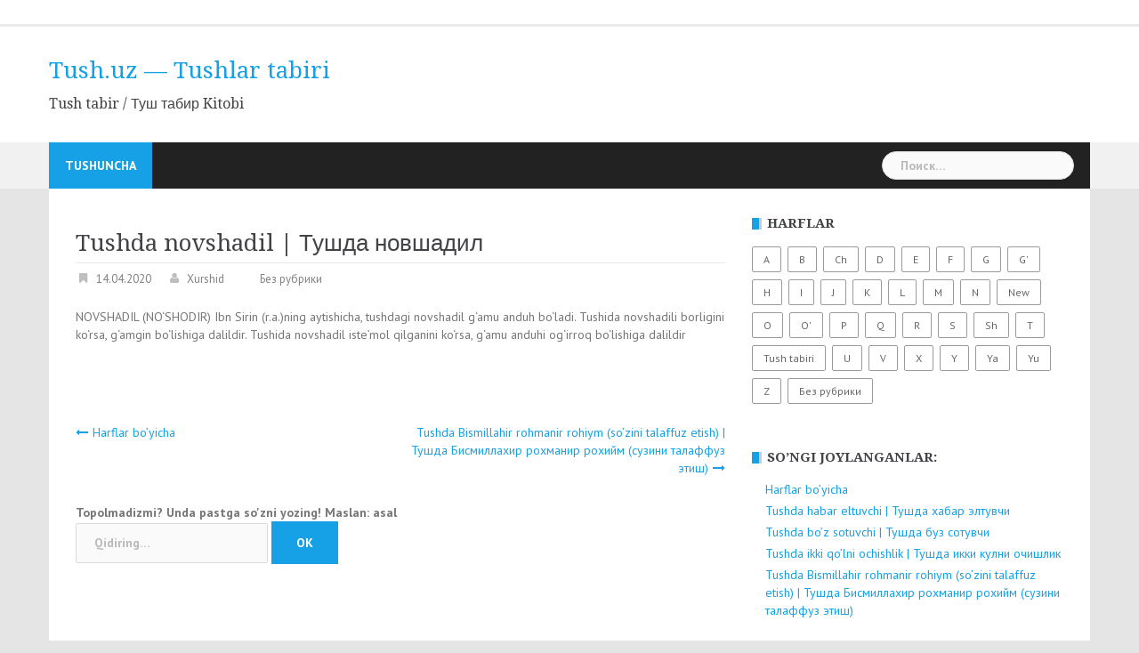

--- FILE ---
content_type: text/html; charset=UTF-8
request_url: https://tush.uz/2020/04/14/tushda_novshadil/
body_size: 7038
content:
<!DOCTYPE html>
<html lang="ru-RU">
<head>
<meta charset="UTF-8">
<meta name="viewport" content="width=device-width, initial-scale=1">
<link rel="profile" href="http://gmpg.org/xfn/11">
<link rel="pingback" href="https://tush.uz/xmlrpc.php">


	<!-- This site is optimized with the Yoast SEO plugin v15.4 - https://yoast.com/wordpress/plugins/seo/ -->
	<title>Tushda novshadil | Тушда новшадил - Tush.uz - Tushlar tabiri</title>
	<meta name="description" content="Tushda novshadil | Тушда новшадил - Tush.uz - Tushlar tabiri" />
	<meta name="robots" content="index, follow, max-snippet:-1, max-image-preview:large, max-video-preview:-1" />
	<link rel="canonical" href="https://tush.uz/2020/04/14/tushda_novshadil/" />
	<meta property="og:locale" content="ru_RU" />
	<meta property="og:type" content="article" />
	<meta property="og:title" content="Tushda novshadil | Тушда новшадил - Tush.uz - Tushlar tabiri" />
	<meta property="og:description" content="Tushda novshadil | Тушда новшадил - Tush.uz - Tushlar tabiri" />
	<meta property="og:url" content="https://tush.uz/2020/04/14/tushda_novshadil/" />
	<meta property="og:site_name" content="Tush.uz - Tushlar tabiri" />
	<meta property="article:published_time" content="2020-04-14T11:25:47+00:00" />
	<meta name="twitter:card" content="summary" />
	<script type="application/ld+json" class="yoast-schema-graph">{"@context":"https://schema.org","@graph":[{"@type":"WebSite","@id":"https://tush.uz/#website","url":"https://tush.uz/","name":"Tush.uz - Tushlar tabiri","description":"Tush tabir / \u0422\u0443\u0448 \u0442\u0430\u0431\u0438\u0440 Kitobi","potentialAction":[{"@type":"SearchAction","target":"https://tush.uz/?s={search_term_string}","query-input":"required name=search_term_string"}],"inLanguage":"ru-RU"},{"@type":"WebPage","@id":"https://tush.uz/2020/04/14/tushda_novshadil/#webpage","url":"https://tush.uz/2020/04/14/tushda_novshadil/","name":"Tushda novshadil | \u0422\u0443\u0448\u0434\u0430 \u043d\u043e\u0432\u0448\u0430\u0434\u0438\u043b - Tush.uz - Tushlar tabiri","isPartOf":{"@id":"https://tush.uz/#website"},"datePublished":"2020-04-14T11:25:47+00:00","dateModified":"2020-04-14T11:25:47+00:00","author":{"@id":"https://tush.uz/#/schema/person/2f6d977032d40aa252c5a56968d59441"},"description":"Tushda novshadil | \u0422\u0443\u0448\u0434\u0430 \u043d\u043e\u0432\u0448\u0430\u0434\u0438\u043b - Tush.uz - Tushlar tabiri","inLanguage":"ru-RU","potentialAction":[{"@type":"ReadAction","target":["https://tush.uz/2020/04/14/tushda_novshadil/"]}]},{"@type":"Person","@id":"https://tush.uz/#/schema/person/2f6d977032d40aa252c5a56968d59441","name":"Xurshid"}]}</script>
	<!-- / Yoast SEO plugin. -->


<link rel='dns-prefetch' href='//fonts.googleapis.com' />
<link rel='dns-prefetch' href='//s.w.org' />
<link rel="alternate" type="application/rss+xml" title="Tush.uz - Tushlar tabiri &raquo; Лента" href="https://tush.uz/feed/" />
<link rel="alternate" type="application/rss+xml" title="Tush.uz - Tushlar tabiri &raquo; Лента комментариев" href="https://tush.uz/comments/feed/" />
<link rel="alternate" type="application/rss+xml" title="Tush.uz - Tushlar tabiri &raquo; Лента комментариев к &laquo;Tushda novshadil | Тушда новшадил&raquo;" href="https://tush.uz/2020/04/14/tushda_novshadil/feed/" />
		<script type="text/javascript">
			window._wpemojiSettings = {"baseUrl":"https:\/\/s.w.org\/images\/core\/emoji\/13.0.1\/72x72\/","ext":".png","svgUrl":"https:\/\/s.w.org\/images\/core\/emoji\/13.0.1\/svg\/","svgExt":".svg","source":{"concatemoji":"https:\/\/tush.uz\/wp-includes\/js\/wp-emoji-release.min.js?ver=5.6.16"}};
			!function(e,a,t){var n,r,o,i=a.createElement("canvas"),p=i.getContext&&i.getContext("2d");function s(e,t){var a=String.fromCharCode;p.clearRect(0,0,i.width,i.height),p.fillText(a.apply(this,e),0,0);e=i.toDataURL();return p.clearRect(0,0,i.width,i.height),p.fillText(a.apply(this,t),0,0),e===i.toDataURL()}function c(e){var t=a.createElement("script");t.src=e,t.defer=t.type="text/javascript",a.getElementsByTagName("head")[0].appendChild(t)}for(o=Array("flag","emoji"),t.supports={everything:!0,everythingExceptFlag:!0},r=0;r<o.length;r++)t.supports[o[r]]=function(e){if(!p||!p.fillText)return!1;switch(p.textBaseline="top",p.font="600 32px Arial",e){case"flag":return s([127987,65039,8205,9895,65039],[127987,65039,8203,9895,65039])?!1:!s([55356,56826,55356,56819],[55356,56826,8203,55356,56819])&&!s([55356,57332,56128,56423,56128,56418,56128,56421,56128,56430,56128,56423,56128,56447],[55356,57332,8203,56128,56423,8203,56128,56418,8203,56128,56421,8203,56128,56430,8203,56128,56423,8203,56128,56447]);case"emoji":return!s([55357,56424,8205,55356,57212],[55357,56424,8203,55356,57212])}return!1}(o[r]),t.supports.everything=t.supports.everything&&t.supports[o[r]],"flag"!==o[r]&&(t.supports.everythingExceptFlag=t.supports.everythingExceptFlag&&t.supports[o[r]]);t.supports.everythingExceptFlag=t.supports.everythingExceptFlag&&!t.supports.flag,t.DOMReady=!1,t.readyCallback=function(){t.DOMReady=!0},t.supports.everything||(n=function(){t.readyCallback()},a.addEventListener?(a.addEventListener("DOMContentLoaded",n,!1),e.addEventListener("load",n,!1)):(e.attachEvent("onload",n),a.attachEvent("onreadystatechange",function(){"complete"===a.readyState&&t.readyCallback()})),(n=t.source||{}).concatemoji?c(n.concatemoji):n.wpemoji&&n.twemoji&&(c(n.twemoji),c(n.wpemoji)))}(window,document,window._wpemojiSettings);
		</script>
		<style type="text/css">
img.wp-smiley,
img.emoji {
	display: inline !important;
	border: none !important;
	box-shadow: none !important;
	height: 1em !important;
	width: 1em !important;
	margin: 0 .07em !important;
	vertical-align: -0.1em !important;
	background: none !important;
	padding: 0 !important;
}
</style>
	<link rel='stylesheet' id='newsanchor-bootstrap-css'  href='https://tush.uz/wp-content/themes/newsanchor/css/bootstrap/bootstrap.min.css?ver=1' type='text/css' media='all' />
<link rel='stylesheet' id='wp-block-library-css'  href='https://tush.uz/wp-includes/css/dist/block-library/style.min.css?ver=5.6.16' type='text/css' media='all' />
<link rel='stylesheet' id='newsanchor-body-fonts-css'  href='//fonts.googleapis.com/css?family=PT+Sans%3A400%2C700&#038;ver=5.6.16' type='text/css' media='all' />
<link rel='stylesheet' id='newsanchor-headings-fonts-css'  href='//fonts.googleapis.com/css?family=Droid+Serif%3A400%2C700&#038;ver=5.6.16' type='text/css' media='all' />
<link rel='stylesheet' id='newsanchor-style-css'  href='https://tush.uz/wp-content/themes/newsanchor/style.css?ver=5.6.16' type='text/css' media='all' />
<link rel='stylesheet' id='newsanchor-font-awesome-css'  href='https://tush.uz/wp-content/themes/newsanchor/fonts/font-awesome.min.css?ver=5.6.16' type='text/css' media='all' />
<script type='text/javascript' src='https://tush.uz/wp-includes/js/jquery/jquery.min.js?ver=3.5.1' id='jquery-core-js'></script>
<script type='text/javascript' src='https://tush.uz/wp-includes/js/jquery/jquery-migrate.min.js?ver=3.3.2' id='jquery-migrate-js'></script>
<script type='text/javascript' src='https://tush.uz/wp-content/themes/newsanchor/js/owl.carousel.min.js?ver=1' id='newsanchor-owl-script-js'></script>
<link rel="https://api.w.org/" href="https://tush.uz/wp-json/" /><link rel="alternate" type="application/json" href="https://tush.uz/wp-json/wp/v2/posts/4434" /><link rel="EditURI" type="application/rsd+xml" title="RSD" href="https://tush.uz/xmlrpc.php?rsd" />
<link rel="wlwmanifest" type="application/wlwmanifest+xml" href="https://tush.uz/wp-includes/wlwmanifest.xml" /> 
<meta name="generator" content="WordPress 5.6.16" />
<link rel='shortlink' href='https://tush.uz/?p=4434' />
<link rel="alternate" type="application/json+oembed" href="https://tush.uz/wp-json/oembed/1.0/embed?url=https%3A%2F%2Ftush.uz%2F2020%2F04%2F14%2Ftushda_novshadil%2F" />
<link rel="alternate" type="text/xml+oembed" href="https://tush.uz/wp-json/oembed/1.0/embed?url=https%3A%2F%2Ftush.uz%2F2020%2F04%2F14%2Ftushda_novshadil%2F&#038;format=xml" />
<!--[if lt IE 9]>
<script src="https://tush.uz/wp-content/themes/newsanchor/js/html5shiv.js"></script>
<![endif]-->
<style type="text/css" id="custom-background-css">
body.custom-background { background-color: #e5e5e5; }
</style>
	</head>

<body class="post-template-default single single-post postid-4434 single-format-standard custom-background">
<div class="preloader">
    <div class="spinner">
        <div class="pre-bounce1"></div>
        <div class="pre-bounce2"></div>
    </div>
</div>
<div id="page" class="hfeed site">
	<a class="skip-link screen-reader-text" href="#content">Наверх</a>

   	<header id="header" class="header">
	   	<div class="top-header">
	   		<div class="container">
									<nav class="social-navigation clearfix">
						<div class="menu-tush-tabir-%d1%82%d1%83%d1%88-%d1%82%d0%b0%d0%b1%d0%b8%d1%80%d0%b8-container"><ul id="menu-tush-tabir-%d1%82%d1%83%d1%88-%d1%82%d0%b0%d0%b1%d0%b8%d1%80%d0%b8" class="menu clearfix"><li id="menu-item-3666" class="menu-item menu-item-type-post_type menu-item-object-page menu-item-3666"><a href="https://tush.uz/tushuncha/"><span class="screen-reader-text">Tushuncha</span></a></li>
</ul></div>					</nav>
						   					
			</div>
	   	</div><!-- /.top-header -->

	   	<div class="main-header">
			<div class="container">
				<div class="row">
					<div class="col-md-4">
		              	<div id="logo" class="logo">
				        							<h1 class="site-title"><a href="https://tush.uz/" rel="home">Tush.uz &#8212; Tushlar tabiri</a></h1>
							<h2 class="site-description">Tush tabir / Туш табир Kitobi</h2>	        
				        		            	</div>
		            </div>

		            	            </div>
	         </div>
	   	</div><!-- /.main-header -->

		<div class="bottom-header">
			<div class="container">
				<div class="row">
					<div class="col-md-12">
						<div class="header-nav clearfix">
							<div class="btn-menu"></div><!-- //mobile menu button -->
							<nav id="mainnav" class="mainnav">
								<ul id="primary-menu" class="clearfix"><li class="menu-item menu-item-type-post_type menu-item-object-page menu-item-3666 top-menu-item-1"><a href="https://tush.uz/tushuncha/">Tushuncha</a></li>
</ul>							</nav><!-- /nav -->
							<div class="search-header">
								<form role="search" method="get" class="search-form" action="https://tush.uz/">
				<label>
					<span class="screen-reader-text">Найти:</span>
					<input type="search" class="search-field" placeholder="Поиск&hellip;" value="" name="s" />
				</label>
				<input type="submit" class="search-submit" value="Поиск" />
			</form>							</div>
						</div>
					</div><!-- /.col-md-12 -->
				</div><!-- /.row -->
			</div><!-- /.container -->
		</div><!-- /.bottom-header -->
	</header>

	<div class="page-content">
		<div class="container content-wrapper">
<!--            <a href="http://uzsmart.ru/ismlar-manosi/"><img src="http://uzsmart.ru/banner.png" width="100%" style="padding: 5px;" alt="."/></a>-->
            <div class="row">

				
	<div id="primary" class="content-area col-md-8 ">
		<main id="main" class="site-main" role="main">

		
			
<article id="post-4434" class="post-4434 post type-post status-publish format-standard hentry clearfix">

	
	<header class="entry-header">
		<h1 class="single-title" id="title">Tushda novshadil | Тушда новшадил</h1>
				<div class="meta-post">
			<span class="posted-on date"><a href="https://tush.uz/2020/04/14/tushda_novshadil/" rel="bookmark"><time class="entry-date published updated" datetime="2020-04-14T11:25:47+05:00">14.04.2020</time></a></span><span class="byline"> <span class="author vcard"><a class="url fn n" href="https://tush.uz/author/xurshid/">Xurshid</a></span></span><span class="categories"> Без рубрики</span>		</div>
				
	</header><!-- .entry-header -->

	<div class="entry-content" id="content">
		<p>NOVSHADIL (NO‘SHODIR) Ibn Sirin (r.a.)ning aytishicha, tushdagi novshadil g‘amu anduh bo‘ladi. Tushida novshadili borligini ko‘rsa, g‘amgin bo‘lishiga dalildir. Tushida novshadil iste’mol qilganini ko‘rsa, g‘amu anduhi og‘irroq bo‘lishiga dalildir</p>
			</div><!-- .entry-content -->

	<footer class="entry-footer">
			</footer><!-- .entry-footer -->
</article><!-- #post-## -->

			
	<nav class="navigation post-navigation" role="navigation" aria-label="Записи">
		<h2 class="screen-reader-text">Навигация по записям</h2>
		<div class="nav-links"><div class="nav-previous"><a href="https://tush.uz/2016/08/15/harflar-boyicha/" rel="prev">Harflar bo&#8217;yicha</a></div><div class="nav-next"><a href="https://tush.uz/2020/04/14/tushda_bismillahir_rohmanir_rohiym_sozini_talaffuz_etish/" rel="next">Tushda Bismillahir rohmanir rohiym (so&#8217;zini talaffuz etish) | Тушда Бисмиллахир рохманир рохийм (сузини талаффуз этиш)</a></div></div>
	</nav>
			
		            <form role="search" method="get" class="search-form" action="http://tush.uz/">
                <label> Topolmadizmi? Unda pastga so'zni yozing! Maslan: asal<br/>
                    <input type="search" class="search-field" placeholder="Qidiring…" value="" name="s">   <input type="submit" class="search-submit" value="OK">
                </label>

            </form>
		</main><!-- #main -->

	</div><!-- #primary -->


<div id="secondary" class="sidebar col-md-4" role="complementary">
	<aside id="tag_cloud-3" class="widget widget_tag_cloud"><h5 class="widget-title">Harflar</h5><div class="tagcloud"><a href="https://tush.uz/category/tush-tabiri/a/" class="tag-cloud-link tag-link-17 tag-link-position-1" style="font-size: 22pt;" aria-label="A (195 элементов)">A</a>
<a href="https://tush.uz/category/tush-tabiri/b/" class="tag-cloud-link tag-link-18 tag-link-position-2" style="font-size: 20.762430939227pt;" aria-label="B (134 элемента)">B</a>
<a href="https://tush.uz/category/tush-tabiri/ch/" class="tag-cloud-link tag-link-88 tag-link-position-3" style="font-size: 16.740331491713pt;" aria-label="Ch (40 элементов)">Ch</a>
<a href="https://tush.uz/category/tush-tabiri/d/" class="tag-cloud-link tag-link-19 tag-link-position-4" style="font-size: 17.977900552486pt;" aria-label="D (58 элементов)">D</a>
<a href="https://tush.uz/category/tush-tabiri/e/" class="tag-cloud-link tag-link-140 tag-link-position-5" style="font-size: 17.049723756906pt;" aria-label="E (44 элемента)">E</a>
<a href="https://tush.uz/category/tush-tabiri/f/" class="tag-cloud-link tag-link-43 tag-link-position-6" style="font-size: 14.187845303867pt;" aria-label="F (18 элементов)">F</a>
<a href="https://tush.uz/category/tush-tabiri/g/" class="tag-cloud-link tag-link-102 tag-link-position-7" style="font-size: 16.662983425414pt;" aria-label="G (39 элементов)">G</a>
<a href="https://tush.uz/category/tush-tabiri/g-tush-tabiri/" class="tag-cloud-link tag-link-491 tag-link-position-8" style="font-size: 13.414364640884pt;" aria-label="G&#039; (14 элементов)">G&#039;</a>
<a href="https://tush.uz/category/tush-tabiri/h/" class="tag-cloud-link tag-link-70 tag-link-position-9" style="font-size: 17.204419889503pt;" aria-label="H (46 элементов)">H</a>
<a href="https://tush.uz/category/tush-tabiri/i/" class="tag-cloud-link tag-link-76 tag-link-position-10" style="font-size: 17.049723756906pt;" aria-label="I (44 элемента)">I</a>
<a href="https://tush.uz/category/tush-tabiri/j/" class="tag-cloud-link tag-link-48 tag-link-position-11" style="font-size: 16.895027624309pt;" aria-label="J (42 элемента)">J</a>
<a href="https://tush.uz/category/tush-tabiri/k/" class="tag-cloud-link tag-link-56 tag-link-position-12" style="font-size: 21.303867403315pt;" aria-label="K (159 элементов)">K</a>
<a href="https://tush.uz/category/tush-tabiri/l/" class="tag-cloud-link tag-link-127 tag-link-position-13" style="font-size: 14.497237569061pt;" aria-label="L (20 элементов)">L</a>
<a href="https://tush.uz/category/tush-tabiri/m/" class="tag-cloud-link tag-link-46 tag-link-position-14" style="font-size: 20.453038674033pt;" aria-label="M (121 элемент)">M</a>
<a href="https://tush.uz/category/tush-tabiri/n/" class="tag-cloud-link tag-link-487 tag-link-position-15" style="font-size: 14.806629834254pt;" aria-label="N (22 элемента)">N</a>
<a href="https://tush.uz/category/new/" class="tag-cloud-link tag-link-493 tag-link-position-16" style="font-size: 8pt;" aria-label="New (2 элемента)">New</a>
<a href="https://tush.uz/category/tush-tabiri/o/" class="tag-cloud-link tag-link-61 tag-link-position-17" style="font-size: 18.055248618785pt;" aria-label="O (59 элементов)">O</a>
<a href="https://tush.uz/category/tush-tabiri/o-tush-tabiri/" class="tag-cloud-link tag-link-488 tag-link-position-18" style="font-size: 15.348066298343pt;" aria-label="O&#039; (26 элементов)">O&#039;</a>
<a href="https://tush.uz/category/tush-tabiri/p/" class="tag-cloud-link tag-link-98 tag-link-position-19" style="font-size: 15.348066298343pt;" aria-label="P (26 элементов)">P</a>
<a href="https://tush.uz/category/tush-tabiri/q/" class="tag-cloud-link tag-link-26 tag-link-position-20" style="font-size: 21.149171270718pt;" aria-label="Q (150 элементов)">Q</a>
<a href="https://tush.uz/category/tush-tabiri/r/" class="tag-cloud-link tag-link-90 tag-link-position-21" style="font-size: 13.801104972376pt;" aria-label="R (16 элементов)">R</a>
<a href="https://tush.uz/category/tush-tabiri/s/" class="tag-cloud-link tag-link-58 tag-link-position-22" style="font-size: 19.756906077348pt;" aria-label="S (98 элементов)">S</a>
<a href="https://tush.uz/category/tush-tabiri/sh/" class="tag-cloud-link tag-link-40 tag-link-position-23" style="font-size: 15.966850828729pt;" aria-label="Sh (31 элемент)">Sh</a>
<a href="https://tush.uz/category/tush-tabiri/t/" class="tag-cloud-link tag-link-66 tag-link-position-24" style="font-size: 20.14364640884pt;" aria-label="T (110 элементов)">T</a>
<a href="https://tush.uz/category/tush-tabiri/" class="tag-cloud-link tag-link-12 tag-link-position-25" style="font-size: 9.7016574585635pt;" aria-label="Tush tabiri (4 элемента)">Tush tabiri</a>
<a href="https://tush.uz/category/tush-tabiri/u/" class="tag-cloud-link tag-link-150 tag-link-position-26" style="font-size: 15.580110497238pt;" aria-label="U (28 элементов)">U</a>
<a href="https://tush.uz/category/tush-tabiri/v/" class="tag-cloud-link tag-link-54 tag-link-position-27" style="font-size: 12.331491712707pt;" aria-label="V (10 элементов)">V</a>
<a href="https://tush.uz/category/tush-tabiri/x/" class="tag-cloud-link tag-link-23 tag-link-position-28" style="font-size: 17.591160220994pt;" aria-label="X (51 элемент)">X</a>
<a href="https://tush.uz/category/tush-tabiri/y/" class="tag-cloud-link tag-link-52 tag-link-position-29" style="font-size: 19.834254143646pt;" aria-label="Y (102 элемента)">Y</a>
<a href="https://tush.uz/category/tush-tabiri/ya/" class="tag-cloud-link tag-link-489 tag-link-position-30" style="font-size: 15.193370165746pt;" aria-label="Ya (25 элементов)">Ya</a>
<a href="https://tush.uz/category/tush-tabiri/yu/" class="tag-cloud-link tag-link-490 tag-link-position-31" style="font-size: 14.651933701657pt;" aria-label="Yu (21 элемент)">Yu</a>
<a href="https://tush.uz/category/tush-tabiri/z/" class="tag-cloud-link tag-link-492 tag-link-position-32" style="font-size: 14.651933701657pt;" aria-label="Z (21 элемент)">Z</a>
<a href="https://tush.uz/category/%d0%b1%d0%b5%d0%b7-%d1%80%d1%83%d0%b1%d1%80%d0%b8%d0%ba%d0%b8/" class="tag-cloud-link tag-link-1 tag-link-position-33" style="font-size: 14.033149171271pt;" aria-label="Без рубрики (17 элементов)">Без рубрики</a></div>
</aside>
		<aside id="recent-posts-6" class="widget widget_recent_entries">
		<h5 class="widget-title">So&#8217;ngi joylanganlar:</h5>
		<ul>
											<li>
					<a href="https://tush.uz/2020/04/17/harflar-boyicha-2/">Harflar bo&#8217;yicha</a>
									</li>
											<li>
					<a href="https://tush.uz/2020/04/14/tushda_habar_eltuvchi/">Tushda habar eltuvchi | Тушда хабар элтувчи</a>
									</li>
											<li>
					<a href="https://tush.uz/2020/04/14/tushda_boz_sotuvchi/">Tushda bo&#8217;z sotuvchi | Тушда буз сотувчи</a>
									</li>
											<li>
					<a href="https://tush.uz/2020/04/14/tushda_ikki_qolni_ochishlik_/">Tushda ikki qo&#8217;lni ochishlik | Тушда икки кулни очишлик</a>
									</li>
											<li>
					<a href="https://tush.uz/2020/04/14/tushda_bismillahir_rohmanir_rohiym_sozini_talaffuz_etish/">Tushda Bismillahir rohmanir rohiym (so&#8217;zini talaffuz etish) | Тушда Бисмиллахир рохманир рохийм (сузини талаффуз этиш)</a>
									</li>
					</ul>

		</aside>    <br/>
    <center><a href="http://uzsmart.ru/" target="_blank"><img src="https://ka4ka.uz/style/5979c9af6aabc.png"  style="width: 287px;
    height: 269px"></a></center>

</div><!-- #secondary -->
<h3>Android Dasturlar</h3>
&nbsp;-<a href="http://uzsmart.ru/ups/load/68243">Saytning apk dasturi</a><br/>
&nbsp;-<a href="http://uzsmart.ru/ups/load/68242">Turk serali dasturi<b>.apk</b></a><br/>
&nbsp;-<a href="http://uzsmart.ru/ups/load/38">Valyuta Hisoblagich<b>.apk</b></a><br/>
&nbsp;-<a href="http://uzsmart.ru/ups/load/68241">Hind Serali voqealar rivoji<b>.apk</b></a><br/>
&nbsp;-<a href="http://uzsmart.ru">Yuklamalar Ombori</a><br>
&nbsp;-<a href="http://ka4ka.uz/">Orginal Mp3 lar</a><br/>
 -<a href="http://wapik.su/">Aralash rasmlar + 9 000</a><br/>
 -<a href="https://uzsmart.uz/kitoblar/">Kitoblar | Referatlar | Darsliklar</a><br/>
 -<a href="http://uzsmart.ru/namoz-vaqtlari/"> Namoz vaqtlari 2026</a><br/>
 -<a href="http://uzsmart.ru/nod32baza/">ESET NOD32 Bazasi</a><br/>
&nbsp;-<a href="http://sever.uz">Sever.UZ</a>

			</div>
		</div>
	</div>
<!-- .page-content -->
	<a class="go-top">
        <i class="fa fa-angle-up"></i>
    </a>
	<footer id="colophon" class="site-info" role="contentinfo">
		<div class="go-top2"></div>

		
		<div class="container">
			Tush tabiri 2026		</div><!-- /.container -->
	</footer><!-- #colophon -->

</div><!-- #page -->
<script type='text/javascript' src='https://tush.uz/wp-content/themes/newsanchor/js/jquery.fitvids.js?ver=5.6.16' id='newsanchor-fitvids-js'></script>
<script type='text/javascript' src='https://tush.uz/wp-content/themes/newsanchor/js/imagesloaded.min.js?ver=5.6.16' id='newsanchor-imagesloaded-js'></script>
<script type='text/javascript' src='https://tush.uz/wp-content/themes/newsanchor/js/main.js?ver=5.6.16' id='newsanchor-main-js'></script>
<script type='text/javascript' src='https://tush.uz/wp-content/themes/newsanchor/js/skip-link-focus-fix.js?ver=20130115' id='newsanchor-skip-link-focus-fix-js'></script>
<script type='text/javascript' src='https://tush.uz/wp-includes/js/wp-embed.min.js?ver=5.6.16' id='wp-embed-js'></script>
<!--LiveInternet counter--><script type="text/javascript">document.write("<a href='//www.liveinternet.ru/click' target=_blank><img src='//counter.yadro.ru/hit?t26.6;r" + escape(document.referrer) + ((typeof(screen)=="undefined")?"":";s"+screen.width+"*"+screen.height+"*"+(screen.colorDepth?screen.colorDepth:screen.pixelDepth)) + ";u" + escape(document.URL) +";h"+escape(document.title.substring(0,80)) +  ";" + Math.random() + "' border=0 width=88 height=15 alt='' title='LiveInternet:?'><\/a>")</script><!--/LiveInternet-->
<!-- Google Tag Manager -->
<noscript><iframe src="//www.googletagmanager.com/ns.html?id=GTM-MXTDHB"
height="0" width="0" style="display:none;visibility:hidden"></iframe></noscript>
<script>(function(w,d,s,l,i){w[l]=w[l]||[];w[l].push({'gtm.start':
new Date().getTime(),event:'gtm.js'});var f=d.getElementsByTagName(s)[0],
j=d.createElement(s),dl=l!='dataLayer'?'&l='+l:'';j.async=true;j.src=
'//www.googletagmanager.com/gtm.js?id='+i+dl;f.parentNode.insertBefore(j,f);
})(window,document,'script','dataLayer','GTM-MXTDHB');</script>
<!-- End Google Tag Manager -->
<script>
  (function(i,s,o,g,r,a,m){i['GoogleAnalyticsObject']=r;i[r]=i[r]||function(){
  (i[r].q=i[r].q||[]).push(arguments)},i[r].l=1*new Date();a=s.createElement(o),
  m=s.getElementsByTagName(o)[0];a.async=1;a.src=g;m.parentNode.insertBefore(a,m)
  })(window,document,'script','https://www.google-analytics.com/analytics.js','ga');

  ga('create', 'UA-81710426-1', 'auto');
  ga('send', 'pageview');

</script>
</body>
</html>


--- FILE ---
content_type: text/css
request_url: https://tush.uz/wp-content/themes/newsanchor/style.css?ver=5.6.16
body_size: 16098
content:
/*
Theme Name: NewsAnchor
Theme URI: http://athemes.com/theme/newsanchor
Author: aThemes
Author URI: http://athemes.com
Description: NewsAnchor is an easy to use magazine theme, great for online news sites that want to have a fresh and modern look. NewsAnchor comes with pre-built widgets, color options, easy access to 650+ Google Fonts and much more.
Version: 10.04
License: GNU General Public License v2 or later
License URI: http://www.gnu.org/licenses/gpl-2.0.html
Text Domain: newsanchor
Tags: light, two-columns, right-sidebar, fluid-layout, responsive-layout, custom-colors, custom-background, custom-menu, featured-images, sticky-post, theme-options, threaded-comments, translation-ready

This theme, like WordPress, is licensed under the GPL.
Use it to make something cool, have fun, and share what you've learned with others.

NewsAnchor is based on Underscores http://underscores.me/, (C) 2012-2015 Automattic, Inc.

*/

/*--------------------------------------------------------------
## Menus
--------------------------------------------------------------*/
.main-navigation {
	clear: both;
	display: block;
	float: left;
	width: 100%;
}

.main-navigation ul {
	display: block;
	list-style: none;
	margin: 0;
	padding-left: 0;
}

.main-navigation li {
	float: left;
	position: relative;
}

.main-navigation a {
	display: block;
	text-decoration: none;
}

.main-navigation ul ul {
	box-shadow: 0 3px 3px rgba(0, 0, 0, 0.2);
	float: left;
	position: absolute;
	top: 1.5em;
	left: -999em;
	z-index: 99999;
}

.main-navigation ul ul ul {
	left: -999em;
	top: 0;
}

.main-navigation ul ul a {
	width: 200px;
}

.main-navigation ul ul li {

}

.main-navigation li:hover > a,
.main-navigation li.focus > a {
}

.main-navigation ul ul :hover > a,
.main-navigation ul ul .focus > a {
}

.main-navigation ul ul a:hover,
.main-navigation ul ul a.focus {
}

.main-navigation ul li:hover > ul,
.main-navigation ul li.focus > ul {
	left: auto;
}

.main-navigation ul ul li:hover > ul,
.main-navigation ul ul li.focus > ul {
	left: 100%;
}

.main-navigation .current_page_item > a,
.main-navigation .current-menu-item > a,
.main-navigation .current_page_ancestor > a {
}

.site-main .comment-navigation,
.site-main .posts-navigation,
.site-main .post-navigation {
	clear: left;
	margin: 30px 0;
	overflow: hidden;
}

.comment-navigation .nav-previous,
.posts-navigation .nav-previous,
.post-navigation .nav-previous {
	float: left;
	width: 50%;
}

.comment-navigation .nav-next,
.posts-navigation .nav-next,
.post-navigation .nav-next {
	float: right;
	text-align: right;
	width: 50%;
}
.nav-previous a::before,
.nav-next a::after {
	font-family: FontAwesome;
}
.nav-previous a::before {
	content: '\f177';
	margin-right: 5px;
}
.nav-next a::after {
	content: '\f178';
	margin-left: 5px;
}
/*--------------------------------------------------------------
# Accessibility
--------------------------------------------------------------*/
/* Text meant only for screen readers. */
.screen-reader-text {
	clip: rect(1px, 1px, 1px, 1px);
	position: absolute !important;
	height: 1px;
	width: 1px;
	overflow: hidden;
}

.screen-reader-text:hover,
.screen-reader-text:active,
.screen-reader-text:focus {
	background-color: #f1f1f1;
	border-radius: 3px;
	box-shadow: 0 0 2px 2px rgba(0, 0, 0, 0.6);
	clip: auto !important;
	color: #21759b;
	display: block;
	font-size: 14px;
	font-size: 0.875rem;
	font-weight: bold;
	height: auto;
	left: 5px;
	line-height: normal;
	padding: 15px 23px 14px;
	text-decoration: none;
	top: 5px;
	width: auto;
	z-index: 100000; /* Above WP toolbar. */
}

/*--------------------------------------------------------------
# Tables
--------------------------------------------------------------*/
table {
	width: 100%;
	margin-bottom: 20px;
	border: 1px solid #e0e0e0;
}
th {
	background-color: #f9f9f9;
}
table > thead > tr > th,
table > tbody > tr > th,
table > tfoot > tr > th,
table > thead > tr > td,
table > tbody > tr > td,
table > tfoot > tr > td {
	padding: 10px;
	line-height: 1.42857143;
	vertical-align: top;
}
table > thead > tr > th,
table > tbody > tr > th,
table > tfoot > tr > th,
table > thead > tr > td,
table > tbody > tr > td,
table > tfoot > tr > td {
	border: 1px solid #dddddd;
}

/*--------------------------------------------------------------
# Alignments
--------------------------------------------------------------*/
.alignleft {
	display: inline;
	float: left;
	margin-right: 1.5em;
}

.alignright {
	display: inline;
	float: right;
	margin-left: 1.5em;
}

.aligncenter {
	clear: both;
	display: block;
	margin-left: auto;
	margin-right: auto;
}

/*--------------------------------------------------------------
# Content
--------------------------------------------------------------*/
/*--------------------------------------------------------------
## Posts and pages
--------------------------------------------------------------*/
.sticky {
	display: block;
}
.hentry {

}
.entry-footer {
	clear: both;
	overflow: hidden;
}
.archive .page-title,
.archive .taxonomy-description {
	margin: 0 15px;
}
.archive .taxonomy-description p {
	margin: 0;
}
.archive .page-header {
	margin: 15px 0 30px;
}
.error404 .content-area {
	text-align: center;
}
.error404 .widgettitle {
	font-size: 25px;
	margin-top: 30px;
}
/*--------------------------------------------------------------
## Asides
--------------------------------------------------------------*/
.blog .format-aside .entry-title,
.archive .format-aside .entry-title {
	display: none;
}

/*--------------------------------------------------------------
# Infinite scroll
--------------------------------------------------------------*/
/* Globally hidden elements when Infinite Scroll is supported and in use. */
.infinite-scroll .posts-navigation, /* Older / Newer Posts Navigation (always hidden) */
.infinite-scroll.neverending .site-footer { /* Theme Footer (when set to scrolling) */
	display: none;
}

/* When Infinite Scroll has reached its end we need to re-display elements that were hidden (via .neverending) before. */
.infinity-end.neverending .site-footer {
	display: block;
}

/*--------------------------------------------------------------
# Media
--------------------------------------------------------------*/
.page-content .wp-smiley,
.entry-content .wp-smiley,
.comment-content .wp-smiley {
	border: none;
	margin-bottom: 0;
	margin-top: 0;
	padding: 0;
}

/* Make sure embeds and iframes fit their containers. */
embed,
iframe,
object {
	max-width: 100%;
}

/*--------------------------------------------------------------
## Captions
--------------------------------------------------------------*/
.wp-caption {
	margin-bottom: 1.5em;
	max-width: 100%;
}

.wp-caption img[class*="wp-image-"] {
	display: block;
	margin: 0 auto;
}

.wp-caption-text {
	text-align: center;
}

.wp-caption .wp-caption-text {
	margin: 0.8075em 0;
}

/*--------------------------------------------------------------
## Galleries
--------------------------------------------------------------*/
.gallery {
	margin-bottom: 1.5em;
}

.gallery-item {
	display: inline-block;
	text-align: center;
	vertical-align: top;
	width: 100%;
}

.gallery-columns-2 .gallery-item {
	max-width: 50%;
}

.gallery-columns-3 .gallery-item {
	max-width: 33.33%;
}

.gallery-columns-4 .gallery-item {
	max-width: 25%;
}

.gallery-columns-5 .gallery-item {
	max-width: 20%;
}

.gallery-columns-6 .gallery-item {
	max-width: 16.66%;
}

.gallery-columns-7 .gallery-item {
	max-width: 14.28%;
}

.gallery-columns-8 .gallery-item {
	max-width: 12.5%;
}

.gallery-columns-9 .gallery-item {
	max-width: 11.11%;
}

.gallery-caption {
	display: block;
}


/* Repeatable Patterns
-------------------------------------------------------------- */
*,
*:before,
*:after {
	-webkit-box-sizing: border-box;
	   -moz-box-sizing: border-box;
			box-sizing: border-box;
}

body {
	font-family: "PT Sans", sans-serif;
	font-size: 14px;
	background: #fff;
	color: #767676;
}

a {
	text-decoration: none;
	-webkit-transition: all 0.3s ease;
	   -moz-transition: all 0.3s ease;
		-ms-transition: all 0.3s ease;
		 -o-transition: all 0.3s ease;
			transition: all 0.3s ease;
}

a:hover,
a:focus {
	text-decoration: none;
	outline: 0;
	-webkit-transition: all 0.3s ease;
	   -moz-transition: all 0.3s ease;
		-ms-transition: all 0.3s ease;
		 -o-transition: all 0.3s ease;
			transition: all 0.3s ease;
}

img {
	max-width: 100%;
	height: auto;
}

.img-left {
	margin: 0 33px 0 0 !important;
	float: left;
}

.img-right {
	margin: 0 0 0 33px !important;
	float: right;
}

b, strong {
	font-weight: 700;
}

p {
	margin: 0 0 20px; 
}

blockquote {
	display: inline-block;
    background: none repeat scroll 0 0 #f8f8f8;
    border-width: 0 0 0 3px;
    border-style: solid;
    font-family: "Droid Serif", sans-serif;
    font-size: 17px;
    line-height: 28px;
    margin: 7px 0 25px;
    padding: 18px 25px;
}

.margin-t30 { margin-top: 30px; }
.margin-t50 { margin-top: 50px; }
.margin-t70 { margin-top: 70px; }
.margin-b30 { margin-bottom: 30px; }
.margin-b50 { margin-bottom: 50px; }
.margin-b70 { margin-bottom: 70px; }
.padding-l30 { padding-left: 30px; }
.padding-l50 { padding-left: 50px; }
.padding-l70 { padding-left: 70px; }
.padding-r30 { padding-right: 30px; }
.padding-r50 { padding-right: 50px; }
.padding-r70 { padding-right: 70px; }

h1 { font: 52px/1.1 "Droid Serif", sans-serif;}
h2 { font: 42px/1.1 "Droid Serif", sans-serif;}
h3 { font: 32px/1.1 "Droid Serif", sans-serif;}
h4 { font: 25px/1.1 "Droid Serif", sans-serif;}
h5 { font: 20px/1.1 "Droid Serif", sans-serif;}
h6 { font: 18px/1.1 "Droid Serif", sans-serif;}

h1, h2, h3, h4, h5, h6 {
	color: #424347;
	margin: 10px 0 24px;
}

button,
input[type="button"],
input[type="reset"],
input[type="submit"] {
	position: relative;
	display: inline-block;
	font-size: 14px;
	line-height: 24px;
	font-weight: 700;
	padding: 12px 28px;
	color: #fff;
	background-color: #16a1e7;
	box-shadow: none;
	border: 0;
	-webkit-transition: all 0.3s;
	   -moz-transition: all 0.3s;
	    -ms-transition: all 0.3s;
	     -o-transition: all 0.3s;
	        transition: all 0.3s;
}

button:hover,
input[type="button"]:hover,
input[type="reset"]:hover,
input[type="submit"]:hover {
	background-color: #222;
}

select,
textarea,
input[type="text"],
input[type="password"],
input[type="datetime"],
input[type="datetime-local"],
input[type="date"],
input[type="month"],
input[type="time"],
input[type="week"],
input[type="number"],
input[type="email"],
input[type="url"],
input[type="search"],
input[type="tel"],
input[type="color"] {
	color: #767676;
	background-color: #fafafa;
	border: 1px solid #dbdbdb;
	height: 45px;
	padding: 4px 20px;
	-webkit-border-radius: 2px;
	   -moz-border-radius: 2px;
		 -o-border-radius: 2px;
			border-radius: 2px;
	-webkit-transition: all 0.3s ease;
	   -moz-transition: all 0.3s ease;
	    -ms-transition: all 0.3s ease;
	     -o-transition: all 0.3s ease;
	        transition: all 0.3s ease;
}

textarea:focus,
input[type="text"]:focus,
input[type="password"]:focus,
input[type="datetime"]:focus,
input[type="datetime-local"]:focus,
input[type="date"]:focus,
input[type="month"]:focus,
input[type="time"]:focus,
input[type="week"]:focus,
input[type="number"]:focus,
input[type="email"]:focus,
input[type="url"]:focus,
input[type="search"]:focus,
input[type="tel"]:focus,
input[type="color"]:focus {
	-webkit-box-shadow: none;
	   -moz-box-shadow: none;
			box-shadow: none;
}

textarea {
	width: 100%;
	height: 120px;
	padding: 15px 20px;
}

input[type="checkbox"] {
	display: inline;
}

input:-moz-placeholder,
textarea:-moz-placeholder,
input::-moz-placeholder,
textarea::-moz-placeholder {
	color: #b9b9b9;
	opacity: 1;
}

input:-ms-input-placeholder,
textarea:-ms-input-placeholder {
	color: #b9b9b9;
}

input::-webkit-input-placeholder,
textarea::-webkit-input-placeholder {
	color: #b9b9b9;
	opacity: 1;
}

/* bootstrap resetting elements */
.btn {
	background-image: none;
}

textarea, 
input[type="text"],
input[type="submit"],
input[type="password"], 
input[type="datetime"], 
input[type="datetime-local"], 
input[type="date"], 
input[type="month"], 
input[type="time"], 
input[type="week"], 
input[type="number"], 
input[type="email"], 
input[type="url"], 
input[type="search"], 
input[type="tel"], 
input[type="color"], 
.uneditable-input,
.dropdown-menu,
.navbar .nav > .active > a, 
.navbar .nav > .active > a:hover, 
.navbar .nav > .active > a:focus {
	-webkit-appearance: none;
	text-shadow: none;
	-webkit-box-shadow: none;
	   -moz-box-shadow: none;
	     -o-box-shadow: none;
	        box-shadow: none;
}

/* Header
-------------------------------------------------------------- */
.top-header {
	background-color: #fff;
	border-bottom: 3px solid #ebebeb;
}

.top-header .languages {
	position: relative;
}

.top-header .languages .l-current {
	position: relative;
	display: inline-block;
	font-size: 14px;
	line-height: 44px;
	padding-right: 25px;
	padding-left: 32px;
	cursor: pointer;
}

.top-header .languages .l-current:before {
	content: "";
	position: absolute;
	top: 16px;
	right: 0;
	width: 18px;
	height: 13px;
	background: url(../images/en_flag.png) no-repeat center center;
}

.top-header .languages .l-current:after {
	font-family: "FontAwesome";
	content: "\f107";
	font-size: 12px;
	position: absolute;
	left: 0;
	top: 12px;
	background: #f7f7f7;
	line-height: 18px;
	width: 20px;
	height: 20px;
	text-align: center;
	-webkit-border-radius: 50%;
	   -moz-border-radius: 50%;
		 -o-border-radius: 50%;
			border-radius: 50%;
}

.top-header .languages .l-list {
	position: absolute;
	right: left;
	top: 44px;
	z-index: 999;
	width: 124px;
	list-style: none;
	text-align: right;
	-ms-filter: "progid:DXImageTransform.Microsoft.Alpha(Opacity=0)";
	filter: alpha(opacity=0);
	opacity: 0;
	visibility: hidden;
	-webkit-border-radius: 1px;
	   -moz-border-radius: 1px;
		 -o-border-radius: 1px;
			border-radius: 1px;
	-webkit-transform: translate(30px, 0);
	   -moz-transform: translate(30px, 0);
	    -ms-transform: translate(30px, 0);
	     -o-transform: translate(30px, 0);
	        transform: translate(30px, 0);
   -webkit-transition: all 0.2s ease;
      -moz-transition: all 0.2s ease;
       -ms-transition: all 0.2s ease;
        -o-transition: all 0.2s ease;
           transition: all 0.2s ease;
}

.top-header .languages .l-list li a {
	display: block;
	position: relative;
	line-height: 37px;
	color: #959595;
	padding-right: 48px;
	border-top: 1px solid #f5f5f5;
	background-color: #ebebeb;
   -webkit-transition: all 0.2s ease;
      -moz-transition: all 0.2s ease;
       -ms-transition: all 0.2s ease;
        -o-transition: all 0.2s ease;
           transition: all 0.2s ease;
}

.top-header .languages .l-list li a:hover {
	background-color: #f5f5f5;
}

.top-header .languages .l-list li:first-child a {
	border: 0;
}

.top-header .languages .l-list li a:after {
	content: "";
	position: absolute;
	top: 12px;
	right: 21px;
	width: 18px;
	height: 13px;
	background: url(../images/en_flag.png) no-repeat center center;	
}

.top-header .languages .l-list li.russian a:after {
	background: url(../images/ru_flag.png) no-repeat center center;	
}

.top-header .languages .l-list li.german a:after {
	background: url(../images/ge_flag.png) no-repeat center center;	
}

.top-header .languages:hover .l-list {
	-ms-filter: "progid:DXImageTransform.Microsoft.Alpha(Opacity=100)";
	filter: alpha(opacity=100);
	opacity: 1;
	visibility: visible;
	-webkit-transform: translate(0,0);
	   -moz-transform: translate(0,0);
	    -ms-transform: translate(0,0);
	     -o-transform: translate(0,0);
	        transform: translate(0,0);
}

.top-header .toplink {
	margin: 0;
}

.top-header .toplink li {
	display: inline-block;
	margin-left: 17px;
	line-height: 44px;
}

.top-header .toplink li a {
	font-size: 14px;
	color: #959595;
	line-height: 42px;
}

.main-header {
	padding: 35px 0;
	background-color: #fff;
}
.main-header .col-md-4 {
	padding-left: 0;
}
/*
.main-header .logo {
	width: 196px;
	margin: 18px 0 0 0;
}
*/
.main-header .banner_ads {
	float: right;
	width: 100%;
}
.bottom-header {
	background-color: #f1f1f1;
}
.bottom-header .col-md-12 {
	padding: 0;
}
.bottom-header .header-nav {
	background-color: #222;
	min-height: 52px;
	position: relative;
}
.site-title {
	font-size: 26px;
	margin: 0;
}
.site-title a,
.site-title a:hover {
	color: #16a1e7;
}
.site-description {
	font-size: 16px;
	margin: 15px 0 0;
}

/* navigation */
#mainnav {
	display: block;
	width: 80%;
	float: left;
}

#mainnav ul {
	list-style: none;
	margin: 0;
	padding: 0;
}

#mainnav ul li {
	position: relative;
}

#mainnav ul li {
	display: block;
	float: left;
	padding: 0 18px;
	-webkit-transition: background 0.2s ease;
	   -moz-transition: background 0.2s ease;
	    -ms-transition: background 0.2s ease;
	     -o-transition: background 0.2s ease;
	        transition: background 0.2s ease;
}

#mainnav ul li a {
	position: relative;
	display: block;
	font-size: 14px;
	font-weight: 600;
	text-transform: uppercase;
	color: #fff;
	text-decoration: none;
	height: 52px;
	line-height: 52px;
	outline: none;
}

#mainnav ul .top-menu-item-2:hover {
	background-color: #fe2d18;
}

#mainnav ul .top-menu-item-3:hover {
	background-color: #91ce29;
}

#mainnav ul .top-menu-item-4:hover {
	background-color: #ff9600;
}

#mainnav ul .top-menu-item-5:hover {
	background-color: #b22234;
}

#mainnav ul .top-menu-item-0:hover {
	background-color: #c71c77;
}

#mainnav ul .top-menu-item-1:hover {
	background-color: #16a1e7;
}

#mainnav > ul > li.has-children,
#mainnav > ul > li.gn-mega-menu {
	padding: 0 28px 0 20px;
}

#mainnav > ul > li.has-children > a:after {
	content: "\f0d7";
	font-family: "FontAwesome";
	font-size: 8px;
	color: #ccc;
	position: absolute;
	right: -12px;
	top: -1px;
	-webkit-transition: color 0.2s ease;
	   -moz-transition: color 0.2s ease;
	    -ms-transition: color 0.2s ease;
	     -o-transition: color 0.2s ease;
	        transition: color 0.2s ease;
}

#mainnav > ul > li.has-children.active > a:after {
	color: #fff;
}

/* submenu */
#mainnav .sub-menu {
	position: absolute;
	left: 0;
	top: 52px;
	background-color: #fff;
	-ms-filter: "progid:DXImageTransform.Microsoft.Alpha(Opacity=0)";
	filter: alpha(opacity=0);
	opacity: 0;
	visibility: hidden;
	z-index: 998;
	box-shadow: 0 0 20px rgba(0, 0, 0, 0.42);
	-webkit-transform: translate(30px, 0);
	   -moz-transform: translate(30px, 0);
	    -ms-transform: translate(30px, 0);
	     -o-transform: translate(30px, 0);
	        transform: translate(30px, 0);
   -webkit-transition: all 0.2s ease;
      -moz-transition: all 0.2s ease;
       -ms-transition: all 0.2s ease;
        -o-transition: all 0.2s ease;
           transition: all 0.2s ease;
}

#mainnav > ul > li:first-child > .sub-menu {
	left: 0;
}

/* right sub-menu */
#mainnav ul.right-sub-menu {
    left: auto;
    right: 0;
}

#mainnav ul li:hover > .sub-menu {
	-ms-filter: "progid:DXImageTransform.Microsoft.Alpha(Opacity=100)";
	filter: alpha(opacity=100);
	opacity: 1;
	visibility: visible;
	-webkit-transform: translate(0, 0);
	   -moz-transform: translate(0, 0);
	    -ms-transform: translate(0, 0);
	     -o-transform: translate(0, 0);
	        transform: translate(0, 0);
}

#mainnav ul li ul li {
	margin-left: 0;
	padding: 0;
	width: 210px;
}

#mainnav ul.sub-menu li ul {
	position: absolute;
	left: 100%;
	top: -1px;
}

#mainnav ul.sub-menu > li:first-child:after {
	height: 0;
}

#mainnav ul.sub-menu > li > a {
	position: relative;
	display: block;
	font-size: 14px;
	color: #424347;
	text-decoration: none;
	line-height: 42px;
	padding: 0 18px;
	text-transform: none;
	font-weight: 400;
	height: auto;
}

#mainnav ul.sub-menu > li > a:hover {
	background-color: #222;
	color: #fff;
}

#mainnav ul.sub-menu > li.has-children > a:after {
	content: "\f107";
	font-family: "FontAwesome";
	font-size: 14px;
	color: #c2c2c2;
	position: absolute;
	right: 11px;
	top: 1px;
   -webkit-transition: color 0.3s ease;
      -moz-transition: color 0.3s ease;
       -ms-transition: color 0.3s ease;
        -o-transition: color 0.3s ease;
           transition: color 0.3s ease;
}

.menu-fallback {
	float: left;
	color: #fff;
	font-size: 16px;
	padding: 15px;
}
.btn-menu {
	font-size: 28px;
	font-family: "FontAwesome";
	color: #fff;
	text-align:center;
	width: 52px;
	height: 52px;
	line-height: 52px;
	margin-left: 5px;
	cursor: pointer;
	-webkit-transition: all 0.3s ease-out;
	   -moz-transition: all 0.3s ease-out;
	    -ms-transition: all 0.3s ease-out;
	     -o-transition: all 0.3s ease-out;
	        transition: all 0.3s ease-out;
}

.btn-menu:before {
	content: "\f0c9";
   -webkit-transition: color 0.3s ease;
      -moz-transition: color 0.3s ease;
       -ms-transition: color 0.3s ease;
        -o-transition: color 0.3s ease;
           transition: color 0.3s ease;
}

/* mobile navigation
---------------------------------------- */
#mainnav-mobi {
	display: block;
	margin: 0 auto;
	width: 100%;
	position: absolute;
	top: 52px;
	background-color: #1c1c1c;
	z-index: 1000;
}

#mainnav-mobi ul {
	display: block;
	list-style: none;
	margin: 0;
	padding: 0;
}

#mainnav-mobi ul li {
	margin:0;
	position: relative;
	text-align: left;
	border-top: 1px solid #222;
	cursor: pointer;
}

#mainnav-mobi ul > li > a {
	text-decoration: none;
	height: 55px;
	line-height: 55px;
	padding: 0 50px;
	color: #fff;
}

#mainnav-mobi ul.sub-menu {
	top: 100%;
	left: 0;
	z-index: 2000;
	position: relative;
	background-color: #161625;
}

#mainnav-mobi > ul > li > ul > li,
#mainnav-mobi > ul > li > ul > li > ul > li {
	position: relative;
	border-top: 1px solid #343434;
	background-color: #2a2a2a;
}

#mainnav-mobi > ul > li > ul > li >  a {
	padding-left: 70px !important
}

#mainnav-mobi > ul > li > ul > li > ul > li a {
	padding-left: 90px !important
}

#mainnav-mobi ul.sub-menu > li > a {
	display: block;
	text-decoration: none;
	padding: 0 60px;
	-webkit-transition: all 0.2s ease-out;
	   -moz-transition: all 0.2s ease-out;
	     -o-transition: all 0.2s ease-out;
	        transition: all 0.2s ease-out;
}

#mainnav-mobi > ul > li > ul > li:first-child a {
	border-top: none;
}

#mainnav-mobi ul.sub-menu > li > a:hover,
#mainnav-mobi > ul > li > ul > li.active > a {
	color: #fff;
}

.btn-submenu {
	position: absolute;
	right: 16px;
	top: 0;
	font-family: "FontAwesome";
	font-size: 20px;
	line-height: 60px;
	text-align: center;
	cursor: pointer;
	width: 60px;
	height: 55px;
}

.btn-submenu:before {
	content: "\f107";
	color: #fff;
}

.btn-submenu.active:before {
	content: "\f106"
}

.btn-menu {
	display: none 
}

/* search header */
.search-header {
	float: right;
	width: 20%;
}

.search-header .search-form {
	position: relative;
	margin: 10px 15px 0 0;
}

.search-header .search-form .search-field {
	font-size: 14px;
	height: 32px;
	max-width: 100%;
	border: 1px solid #dfdfdf;
	padding-left: 20px;
	-webkit-border-radius: 16px;
	   -moz-border-radius: 16px;
		 -o-border-radius: 16px;
			border-radius: 16px;
	-webkit-box-sizing: border-box;
	   -moz-box-sizing: border-box;
		-ms-box-sizing: border-box;
		 -o-box-sizing: border-box;
			box-sizing: border-box;
}

.search-header .search-form .search-field:focus {
	border: 1px solid #b7b7b7;
	outline: 0;
}

.search-header .search-form .search-submit {
	display: none;
}

/* login form */
#lean_overlay {
	position: fixed;
	z-index: 999;
	top: 0;
	left: 0;
	height: 100%;
	width: 100%;
	background-color: #000;
	display: none;
}

#login-modal,
#signup-modal {
	position: relative;
	width: 410px;
	padding: 30px 35px 40px;
	background-color: #fff;
	border: 1px solid #dedede;
	-webkit-border-radius: 2px;
	   -moz-border-radius: 2px;
		 -o-border-radius: 2px;
			border-radius: 2px;
}

#signup-modal .name-wrap,
#signup-modal .email-wrap,
#signup-modal .pass-wrap,
#login-modal .email-wrap,
#login-modal .pass-wrap {
	position: relative;
}

#signup-modal .name-wrap:before,
#signup-modal .email-wrap:before,
#signup-modal .pass-wrap:before,
#login-modal .email-wrap:before,
#login-modal .pass-wrap:before {
	position: absolute;
	left: 13px;
	top: 14px;
	content: "\f0e0";
	font-family: "FontAwesome";
	font-size: 18px;
	color: #d1d1d1;
}

#login-modal .pass-wrap:before,
#signup-modal .pass-wrap:before {
	content: "\f084";
}

#signup-modal .name-wrap:before {
	content: "\f007";
}

#signup-modal .name-wrap input,
#signup-modal .email-wrap input,
#signup-modal .pass-wrap input,
#login-modal .email-wrap input,
#login-modal .pass-wrap input {
	height: 45px;
	margin-bottom: 16px;
	margin-top: 3px;
	padding-left: 40px;
	width: 100%;
}

#login-modal .form-title,
#signup-modal .form-title {
	margin-bottom: 10px;
}


#login-modal .form-title h4,
#signup-modal .form-title h4 {
	line-height: 50px;
	float: left;
	margin: 0;
}

#login-modal .form-title .signup,
#signup-modal .form-title .signup {
	float: right;
	line-height: 50px;
	color: #a1a1a1;
}

#login-modal.popup .close-modal,
#signup-modal.popup .close-modal {
	position: absolute;
	right: 7px;
	top: 10px;
	width: 20px;
	height: 20px;
}

#login-modal.popup .close-modal:before,
#login-modal.popup .close-modal:after,
#signup-modal.popup .close-modal:before,
#signup-modal.popup .close-modal:after {
   -webkit-transition: all 0.3s ease-in-out;
      -moz-transition: all 0.3s ease-in-out;
       -ms-transition: all 0.3s ease-in-out;
        -o-transition: all 0.3s ease-in-out;
           transition: all 0.3s ease-in-out;
}

#login-modal.popup .close-modal:before,
#signup-modal.popup .close-modal:before {
	position: absolute;
	left: 0;
	top: 0;
	content: "\f00d";
	font-family: "FontAwesome";
	color: #ddd;
	font-size: 18px;
}

#login-modal.popup .close-modal:hover:before,
#signup-modal.popup .close-modal:hover:before {
	color: #222;
}

#login-modal .option-login,
#signup-modal .option-login {
	margin-bottom: 20px;
}

#login-modal .option-login .remember,
#signup-modal .option-login .remember {
	display: inline-block;
	float: left;
}

#login-modal .option-login .remember label,
#signup-modal .option-login .remember label {
	margin: 0 0 0 5px;
}

#login-modal .option-login .forgot,
#signup-modal .option-login .forgot {
	display: inline-block;
	float: right;
}

#login-modal .submit-login input,
#signup-modal .submit-login input {
	color: #fff;
	border: 0;
    -webkit-border-radius: 2px;
       -moz-border-radius: 2px;
         -o-border-radius: 2px;
            border-radius: 2px;
}

#login-modal .submit-login input:hover,
#signup-modal .submit-login input:hover {
	background: #222;
}

#login-modal .signup a:hover,
#login-modal .forgot a:hover,
#signup-modal .signup a:hover,
#signup-modal .forgot a:hover {
	text-decoration: underline;
}

.roll-contact-form .notification_ok,
.roll-contact-form .notification_error,
#subscribe-form .notification_ok,
#subscribe-form .notification_error {
    background-color: #ffebe4;
    color: #e02929;
    line-height: 24px;
    padding: 15px 20px;
    margin-bottom: 20px;
    margin-top: 3px;
    -webkit-border-radius: 2px;
       -moz-border-radius: 2px;
         -o-border-radius: 2px;
            border-radius: 2px;
}

.roll-contact-form .notification_ok,
#subscribe-form .notification_ok {
    background-color: #ebfdc7;
    color: #22b61e;
}

/* Layout
-------------------------------------------------------------- */
.row-custom {
	margin: 0 -2%;
}

.row-custom:before,
.row-custom:after {
	content:"";
	display: table;
	clear: both;
}

.row-custom.col3 {
	margin: 0 -1.33%;
}

.row-custom .one-half {
	float: left;
	width: 46%;
	margin: 0 2%;
}

.row-custom .one-third {
	float: left;
	width: 30.66%;
	margin: 0 1.33%;
}

.page-content {
	padding: 0;
}
.content-wrapper {
	background-color: #fff;
	padding: 30px 30px 60px;
}
/* Page Title
-------------------------------------------------------------- */
.page-title {
	position: relative;
}

.page-title .filter-icon {
	z-index: 20;
	display: inline-block;
	position: absolute;
	right: 0;
	top: 8px;
	width: 15px;
	height: 15px;
	background: url(../images/filter.png) no-repeat center center;
    -webkit-transition: all 0.3s;
       -moz-transition: all 0.3s;
        -ms-transition: all 0.3s;
         -o-transition: all 0.3s;
            transition: all 0.3s;
}

.page-title .filter-icon:hover {
	cursor: pointer;
	opacity: 0.7;
}

.page-title .post-filter {
	z-index: 10;
	opacity: 0;
	visibility: hidden;
	position: absolute;
	right: 5px;
	top: 5px;
	list-style: none;
	margin: 0;
    -webkit-transition: all 0.3s;
       -moz-transition: all 0.3s;
        -ms-transition: all 0.3s;
         -o-transition: all 0.3s;
            transition: all 0.3s;
}

.page-title .post-filter.show {
	opacity: 1;
	visibility: visible;
	right: 25px;
}

.page-title .post-filter li {
	display: inline-block;
	margin: 0 8px;
}

.page-title .post-filter li a {
	font-weight: bold;
	color: #959595;
	text-transform: uppercase;
}

/* Blog
-------------------------------------------------------------- */
.fullwidth {
	width: 100%;
}
.masonry-layout {
	width: 100%;
	padding: 0;
}
.masonry-layout .hentry {
	width: 350px;
	margin: 15px;
	padding: 0;
}
.masonry-layout .post-wrap {
	padding: 0;
}	
.masonry-layout .site-main .post {
	border: 0;
	padding-top: 0;
}
.masonry-layout .post .thumb {
	width: 100%;
	float: none;
	margin: 0 0 15px;
}
.masonry-layout .site-main .post:first-child {
	margin: 15px;
}
/* Category Page
-------------------------------------------------------------- */
.site-main .post {
    border-top: 1px solid #eaeaea;
    margin-top: 20px;
    padding-top: 22px;
}

.site-main .post:first-child {
	border: 0;
	padding-top: 0;
	margin-top: 0;
}

.site-main .thumb {
	width: 300px;
	float: left;
	margin-right: 25px;
}

.site-main .content-entry h3 {
    font-size: 22px;
    line-height: 30px;
    margin: 0 0 12px;
}

.site-main .content-entry h3 a {
	color: #424347;
}

.site-main .content-entry {
	min-height: 213px;
}

.site-main .post-meta {
	display: inline-block;
	margin: 5px 0 0;
}

/* Sidebar Widgets
-------------------------------------------------------------- */
.sidebar .widget {
	margin-bottom: 45px;
}

.sidebar .widget ul {
	list-style: none;
}

.sidebar .widget-title {
	position: relative;
	font-size: 15px;
	font-weight: bold;
	line-height: normal;
	text-transform: uppercase;
	padding: 0 0 0 17px;
	margin: 0 0 15px;
}

.sidebar .widget-title:before,
.sidebar .widget-title:after {
	content: "";
	position: absolute;
	left: 0;
	top: 3px;
	width: 8px;
	height: 13px;
}

.sidebar .widget-title:after {
	left: 8px;
	width: 3px;
	background-color: #ccc;
}

/* widget recent */
.newsanchor_recent_posts_widget ul li {
	clear: left;
    border-top: 1px solid #eaeaea;
    margin-top: 15px;
    padding-top: 19px;
}

.newsanchor_recent_posts_widget ul li:first-child {
	margin-top: 0;
	padding: 5px 0 0;
	border: none;
}

.newsanchor_recent_posts_widget .thumb {
	float: left;
	padding-left: 0;
}

.newsanchor_recent_posts_widget ul {
	overflow: hidden;
	min-height: 63px;
}

.newsanchor_recent_posts_widget ul h3 {
	margin: -3px 0 3px;
	font-size: 15px;
	line-height: 22px;
}

.newsanchor_recent_posts_widget ul h3 a {
	color: #424347;
}

.newsanchor_recent_posts_widget ul a:hover {
	text-decoration: none;
}

.newsanchor_recent_posts_widget ul .date {
	font-size: 12px;
	color: #959595;
}

.newsanchor_recent_posts_widget ul .date a {
	color: #959595;
}

/* widget tabs */
.tabs ul {
	overflow: hidden;
	margin:0;
}

.tabs .menu-tab li {
	position: relative;
	float: left;
	margin-right: 3px;
	width: 32%;
	text-align: center;
}

.tabs .menu-tab li a {
	text-transform: uppercase;
	font-weight: bold;
	display: block;
	color: #424347;
	background-color: #f5f5f5;
	padding: 12px 20px 10px;
}

.tabs .menu-tab li a:hover {
	background-color: #efefef;
	text-decoration: none;
}

.tabs .menu-tab li.active a {
	position: relative;
	transition: none;
}

.tabs .menu-tab li.active a:after {
	content: "";
	position: absolute;
	left: 0;
	top: 0;
	width: 100%;
	height: 2px;
}

.tabs .content-tab {
	padding: 5px 0 0;
	background-color: #fff;
}

.tabs .content-tab .tags {
	padding-top: 20px;
}
.newsanchor_recent_comments {
	overflow: auto;
}
.newsanchor_recent_comments li,
.tabs .comments li,
.tabs .pop-posts li {
	clear: left;
	margin-top: 25px;
	padding-top: 17px;
	border-top: 1px solid #e9e9e9;
}
.newsanchor_recent_comments li:first-child,
.tabs .comments li:first-child,
.tabs .pop-posts li:first-child {
	margin-top: 0;
	border-top: none;
	padding-top: 0;
}

.tabs .pop-posts li:first-child {
	margin-top: 5px;
}
.newsanchor_recent_comments .avatar,
.tabs .comments .avatar {
	float: left;
	margin: 0 15px 0 0;
	width: 60px;
}
.newsanchor_recent_comments img,
.tabs .comments .avatar img {
	-webkit-border-radius: 50%;
	   -moz-border-radius: 50%;
		 -o-border-radius: 50%;
			border-radius: 50%;
}
.newsanchor_recent_comments .post-by,
.tabs .comments .post-by {
	margin-bottom: 5px;
}
.newsanchor_recent_comments .comment,
.tabs .comments .comment {
	font-size: 14px;
	font-family: "Droid Serif", sans-serif;
}
.newsanchor_recent_comments p,
.tabs .comments p {
	color: #959595;
	font-size: 13px;
}

.tabs .comments p a {
	color: #424347;
}

.tabs .comments p a:hover {
	text-decoration: none;
}

.tabs .pop-posts .thumb {
	float: left;
	margin-right: 15px;
	margin-top: 0;
	width: 95px;
}

.tabs .pop-posts li {
	margin-top: 17px;
}

.tabs .pop-posts .text {
	min-height: 70px;
}

.tabs .pop-posts .text h3 {
    font-size: 15px;
    line-height: 22px;
    margin: -3px 0 0;
}

.tabs .pop-posts .text h3 a {
    color: #424347;
}

.tabs .pop-posts .text .date {
    color: #959595;
    font-size: 12px;
}

.tabs .pop-posts .text .date a {
    color: #959595;
}
.tabbed_widget .widget {
	margin-bottom: 0;
}

/* widget most popular */
.widget-most-popular li {
    border-top: 1px solid #eaeaea;
    clear: left;
    margin-top: 15px;
    padding-top: 19px;
}

.widget-most-popular li:first-child {
	border: 0;
	padding-top: 7px;
}

.widget-most-popular .order {
	display: inline-block;
	width: 22px;
	height: 22px;
	background: #222;
	line-height: 22px;
	color: #fff;
	text-align: center;
	float: left;
	margin: 3px 17px 0 0;
}

.widget-most-popular h3 {
	font-size: 15px;
	line-height: 22px;
	overflow: hidden;
	margin: 0;
}

.widget-most-popular h3 a {
	color: #424347;
}

/* widget categories */
.widget-categories li {
    border-top: 1px solid #ededed;
    line-height: 30px;
    margin-top: 7px;
    padding-top: 8px;
}

.widget-categories li a {
	font-family: "Droid Serif", sans-serif;
    font-size: 15px;
    color: #424347;
    position: relative;
    padding-left: 23px;
}

.widget-categories li a:before {
	position: absolute;
	left: 6px;
	top: 0;
	content: "\f105";
	font-family: "FontAwesome";
	color: #ccc;
	line-height: 18px;
	font-size: 13px;
}

/* Post Single
-----------.-------------------------------------------------- */
.single-title {
	font-size: 26px;
	line-height: normal;
	border-bottom: 1px solid #eaeaea;
	padding: 6px 0;
	margin-bottom: 7px;
}
.page .entry-header {
	margin-bottom: 30px;
}
.single .meta-post {
	margin-bottom: 23px;
}
.entry-content img {
	margin-bottom: 10px;
}
.single .meta-post span {
	position: relative;
	padding-left: 23px;
	margin-left: 17px;
}

.single .meta-post span:first-child {
	margin-left: 0;
}

.single .meta-post span {
	font-size: 13px;
}
.single .meta-post span,
.single .meta-post span a {
	display: inline-block;
	color: #838282;
}

.single .meta-post span.author a:before,
.single .meta-post span.date:before,
.single .meta-post span.categories a:before {
	font-family: "FontAwesome";
	color: #bebebe;
	position: absolute;
	left: 0;
	top: -1px;
   -webkit-transition: color 0.3s ease-out;
      -moz-transition: color 0.3s ease-out;
       -ms-transition: color 0.3s ease-out;
        -o-transition: color 0.3s ease-out;
           transition: color 0.3s ease-out;
}

.single .meta-post span.author a:before {
	content: "\f007";
	left: 4px;
}

.single .meta-post span.date:before {
	content: "\f02e";
	left: 4px;
}

.single .meta-post span.categories a:before {
	content: "\f07c";
}

.single .entry-content {
	margin-bottom: 60px;
}

.single .share-post {
	float: right;
}

.single .share-post .socials,
.single .tags-post .tags-list {
	display: inline-block;
}

.single .tags-post {
	float: left;
}

.single .tags-post a {
	display: inline-block;
	color: #424347;
	padding: 6px 14px;
	margin-left: 3px;
	background-color: #f5f5f5;
	-webkit-border-radius: 2px;
	   -moz-border-radius: 2px;
		 -o-border-radius: 2px;
			border-radius: 2px;
}

.single .tags-post a:hover {
	color: #fff;
}

/* comment post */
.comment-post {
	margin-top: 45px;
}

.comment-post ul {
	list-style: none;
	padding: 0;
}
.comment-post .children {
	padding-left: 20px;
}

.comments-list .comment-body {
    background-color: #f8f8f8;
    margin-bottom: 23px;
    padding: 27px 35px 35px;
    position: relative;
}

.comments-list .comment-body::after {
    border-color: #fff transparent transparent #eee;
    border-style: solid;
    border-width: 20px 0 0 20px;
    content: "";
    position: absolute;
    right: 0;
    top: 0;
}

.comments-list .comment-avatar {
	float: left;
}

.comments-list .avatar {
    -webkit-border-radius: 50%;
       -moz-border-radius: 50%;
         -o-border-radius: 50%;
            border-radius: 50%;
}

.comments-list .comment-text {
    margin-left: 100px;
    position: relative;
}

.comments-list .comment-author {
	font-size: 15px;
	display: inline-block;
	margin: 7px 0 10px 0;
}
.comments-list .comment-author .fn {
	margin-left: 15px;
}
.comments-list .comment-author a {
	color: #424347;
}

.comments-list .comment-metadata a {
	display: inline-block;
	font-size: 13px;
	color: #999;
	line-height: normal;
	margin-bottom: 0;
}
.comment-meta {
	margin-bottom: 15px;
}
.comments-list .reply {
    font-size: 12px;
    font-weight: bold;
    position: absolute;
    right: 35px;
    top: 30px;
}

.comments-list .comment-text .comment-reply:hover {
	text-decoration: underline;
}

.comments-list .comment-body {
	margin-bottom: 15px;
}

.comments-list .children {
    margin-left: 0;
    position: relative;
}

.comment-respond {
	margin-top: 30px;
}
.bypostauthor {
}
.comment-respond #author,
.comment-respond #email,
.comment-respond #url,
.comment-respond textarea {
	width: 100%;
	margin-bottom: 20px;
}
.comment-respond p {
	margin-bottom: 0;
}
p.comment-form-comment {
	margin-bottom: 15px;
}
.comment-respond textarea {
	width: 100%;
	height: 140px;
	margin-bottom :0;
}

.comment-respond .submit-comment input {
	color: #fff;
	border: 0;
    -webkit-border-radius: 2px;
       -moz-border-radius: 2px;
         -o-border-radius: 2px;
            border-radius: 2px;
}

.comment-respond .submit-comment input:hover {
	background: #222;
}

/* Contact Page
-----------.-------------------------------------------------- */
.contact-page .contact-wrap {
	padding-right: 40px;
}

/*--------------------------------------------------------------
Social Menu
--------------------------------------------------------------*/
.social-navigation ul {
	margin: 0;
	padding: 0;
	text-align: right;
}
.social-navigation li {
	position: relative;
	display: inline-block;
	padding: 11px 6px;
	list-style: none;
	line-height: 1;
}
.menu-social-container {
	overflow: hidden;
}
.social-widget li,
.social-navigation li {
	-webkit-transition: all 0.3s;
	transition: all 0.3s;	
}
.social-navigation li a {
	text-decoration: none;
}
.social-widget a::before,
.social-navigation li a::before {
	font-family: FontAwesome;
	font-size: 26px;
}
.social-widget a[href*="twitter.com"]::before,
.social-navigation li a[href*="twitter.com"]::before {
	content: '\f081';
}
.social-widget a[href*="facebook.com"]::before,
.social-navigation li a[href*="facebook.com"]::before {
	content: '\f082';
}
.social-widget a[href*="plus.google.com"]::before,
.social-navigation li a[href*="plus.google.com"]::before {
	content: '\f0d4';
}
.social-widget a[href*="dribbble.com"]::before,
.social-navigation li a[href*="dribbble.com"]::before {
	content: '\f17d';
}
.social-widget a[href*="pinterest.com"]::before,
.social-navigation li a[href*="pinterest.com"]::before {
	content: '\f0d3';
}
.social-widget a[href*="youtube.com"]::before,
.social-navigation li a[href*="youtube.com"]::before {
	content: '\f166';
}
.social-widget a[href*="flickr.com"]::before,
.social-navigation li a[href*="flickr.com"]::before {
	content: '\f16e';
}
.social-widget a[href*="vimeo.com"]::before,
.social-navigation li a[href*="vimeo.com"]::before {
	content: '\f194';
}
.social-widget a[href*="instagram.com"]::before,
.social-navigation li a[href*="instagram.com"]::before {
	content: '\f16d';
}
.social-widget a[href*="linkedin.com"]::before,
.social-navigation li a[href*="linkedin.com"]::before {
	content: '\f08c';
}
.social-widget a[href*="foursquare.com"]::before,
.social-navigation li a[href*="foursquare.com"]::before {
	content: '\f180';
}
.social-widget a[href*="tumblr.com"]::before ,
.social-navigation li a[href*="tumblr.com"]::before {
	content: '\f174';
}
.social-navigation li a {
	color: #222;
}
.social-widget li a:hover,
.social-navigation li a:hover {
	color: #16a1e7;
}

/* Footer
-----------.-------------------------------------------------- */
#footer {
	position: relative;
}

.footer-widgets.widget-area,
.footer-widgets.widget-area a {
	color: #666;
}

.footer-widgets {
	background-color: #222;
	padding: 60px 0 20px;
}

.footer-widgets .widget {
	margin-bottom: 30px;
}

.footer-widgets .widget-title {
	font-size: 14px;
	line-height: 24px;
	font-weight: 700;
	color: #aaa;
	margin: 8px 0 20px;
}

/* widget brand */

.footer-widgets .widget-brand .logo {
	margin-bottom: 20px;
}

.footer-widgets .widget-brand p {
	font-size: 14px;
	line-height: 27px;
	font-weight: normal;
	margin: 0;
}

/* Widget social */
.footer-widgets .widget-social .social-list {
	margin: 0;
}

.footer-widgets .widget-social .social-list a {
	display: block;
	float: left;
	width: 40px;
	height: 40px;
	background-color: #343434;
	text-align: center;
	line-height: 40px;
	margin-left: 10px;
	-webkit-border-radius: 50%;
	   -moz-border-radius: 50%;
		 -o-border-radius: 50%;
			border-radius: 50%;
}

.footer-widgets .widget-social .social-list a:hover {
	color: #fff;
}

.footer-widgets .widget-social .social-list a:first-child {
	margin-left: 0;
}

.footer-widgets .widget-social .social-list img {
   -ms-filter: "progid:DXImageTransform.Microsoft.Alpha(Opacity=40)";
   filter: alpha(opacity=40);
   opacity: 0.4;
   -webkit-transition: opacity 0.3s ease;
      -moz-transition: opacity 0.3s ease;
       -ms-transition: opacity 0.3s ease;
        -o-transition: opacity 0.3s ease;
           transition: opacity 0.3s ease;
}

.footer-widgets .widget-social .social-list a:hover img {
   -ms-filter: "progid:DXImageTransform.Microsoft.Alpha(Opacity=80)";
   filter: alpha(opacity=80);
   opacity: 0.8;
}

.footer-widgets .widget-social .email {
	font-size: 14px;
	color: #acacac;
}

/* widget twitter */
.footer-widgets .widget-twitter li,
.footer-widgets .widget-twitter li a {
	font-size: 14px;
	line-height: 24px;
}

.footer-widgets .widget-twitter li {
	margin-bottom: 20px;
}

.footer-widgets .widget-twitter li .tweet_time {
	display: block;
}

.footer-widgets .widget-twitter li .tweet_time a {
	color: #636363;
}

/* widget Tags */
.tagcloud a {
	color: #666;
	display: inline-block;
	border: 1px solid #9a9a9a;
	padding: 5px 12px;
	margin: 2px 3px 6px 0;
	font-size: 12px !important;
	-webkit-border-radius: 2px;
	   -moz-border-radius: 2px;
		 -o-border-radius: 2px;
			border-radius: 2px;
}

.tagcloud a:hover {
	color: #222;
	border-width: 1px;
	border-style: solid;
}

.widget ul {
	padding: 0 0 0 15px;
}
ul.menu-tab {
	padding: 0;
}
.widget li {
	padding-top: 2px;
	padding-bottom: 2px;
}
.widget .children {
	padding-left: 30px;
}

/* widget links */
.footer-widgets .widget-list li {
	list-style: none;
	padding-bottom: 11px;
	margin-top: 8px;
}
.footer-widgets .widget-list li a {
	font-size: 14px;
	color: #666;
}

.footer-widgets .widget-list li a:hover {
	text-decoration: none;
}

/* footer */
.site-info {
	background-color: #1e1e1e;
	line-height: 50px;
	font-size: 14px;
	font-weight: 300 !important;
	position: relative;
}
.footer-widgets {
	line-height: initial;
}
.footer-widgets,
.site-info .container {
	position: relative;
	z-index: 11;
}
.site-info,
.site-info a {
	color: #949494;
}
/* Preloader
-------------------------------------------------------------- */
.preloader {
    background: none repeat scroll 0 0 #fff;
    height: 100%;
    opacity: 1;
    position: fixed;
    text-align: center;
    transition: all 0.5s ease 0s;
    width: 100%;
    z-index: 9999;
}

.preloader .spinner {
    height: 30px;
    left: 50%;
    margin-left: -15px;
    margin-top: -15px;
    position: relative;
    top: 50%;
    width: 30px;
}

.preloader .pre-bounce1,
.preloader .pre-bounce2 {
    -webkit-animation: 2s ease 0s normal none infinite bounce;
            animation: 2s ease 0s normal none infinite bounce;
    background-color: #16a1e7;
    border-radius: 50%;
    height: 100%;
    left: 0;
    opacity: 0.6;
    position: absolute;
    top: 0;
    width: 100%;
}

.preloader .pre-bounce2 {
    -webkit-animation-delay: -0.5s;
            animation-delay: -0.5s;
}
	@-webkit-keyframes bounce {
	  0%, 20%, 50%, 80%, 100% {
	    -webkit-transform: translateY(0);
	    transform: translateY(0);
	  }

	  40% {
	    -webkit-transform: translateY(-30px);
	    transform: translateY(-30px);
	  }

	  60% {
	    -webkit-transform: translateY(-15px);
	    transform: translateY(-15px);
	  }
	}

	@keyframes bounce {
	  0%, 20%, 50%, 80%, 100% {
	    -webkit-transform: translateY(0);
	    -ms-transform: translateY(0);
	    transform: translateY(0);
	  }

	  40% {
	    -webkit-transform: translateY(-30px);
	    -ms-transform: translateY(-30px);
	    transform: translateY(-30px);
	  }

	  60% {
	    -webkit-transform: translateY(-15px);
	    -ms-transform: translateY(-15px);
	    transform: translateY(-15px);
	  }
	}

/* GoTop Button
-------------------------------------------------------------- */
.go-top {
	position: fixed !important;
	right: 25px;
	bottom: -45px;
	color: #fff; 
	display: block;
	font-size: 22px;
	line-height: 37px;
	text-align: center;
	width: 40px;
	height: 40px;
	visibility: hidden;
	-ms-filter: "progid:DXImageTransform.Microsoft.Alpha(Opacity=0)";
	filter: alpha(opacity=0);
	opacity: 0;
	z-index: 9999;
	cursor: pointer;
	-webkit-border-radius: 50%;
	   -moz-border-radius: 50%;
		 -o-border-radius: 50%;
			border-radius: 50%;
	-webkit-transition: all 0.5s;
	   -moz-transition: all 0.5s;
	    -ms-transition: all 0.5s;
	     -o-transition: all 0.5s;
	        transition: all 0.5s;
}

.go-top:hover {
	background-color: #ccc;
	color: #fff;
}

.go-top.show {
	-ms-filter: "progid:DXImageTransform.Microsoft.Alpha(Opacity=100)";
	filter: alpha(opacity=100);
	opacity: 1;
	visibility: visible;
	bottom : 25px;
}

.go-top.hide {
	-ms-filter: "progid:DXImageTransform.Microsoft.Alpha(Opacity=0)";
	filter: alpha(opacity=0);
	opacity: 0;
}

.go-top2 {
	position: absolute;
	left: 50%;
	top: -20px;
	margin-left: -35px;
	display: inline-block;
	background-color: red;
	width: 70px;
	height: 70px;
	background: #1e1e1e url(images/gotop.png) no-repeat center 15px;
	cursor: pointer;
	-ms-filter: "progid:DXImageTransform.Microsoft.Alpha(Opacity=0)";
	filter: alpha(opacity=0);
	opacity: 0;
	z-index: 1;
	transition: all 0.5s;
	-webkit-border-radius: 50%;
	   -moz-border-radius: 50%;
		 -o-border-radius: 50%;
			border-radius: 50%;
}

.go-top2:hover {
	background-position: center 12px;
}

.go-top2.show {
	top: -32px;
	-ms-filter: "progid:DXImageTransform.Microsoft.Alpha(Opacity=100)";
	filter: alpha(opacity=100);
	opacity: 1;
}

/* Colors
-------------------------------------------------------------- */
a,
.btn-menu:hover:before,
.post-item .content-entry h3 a:hover,
.site-main .content-entry h3 a:hover,
.newsanchor_recent_posts_widget ul h3 a:hover,
.newsanchor_recent_posts_widget ul .date a:hover,
.tabs .comments p a:hover,
.tabs .pop-posts .text h3 a:hover,
.tabs .pop-posts .text .date a:hover,
.widget-socials .socials li a:hover,
.widget-most-popular h3 a:hover,
.widget-categories li a:hover,
.single .meta-post span a:hover,
.single .meta-post span a:hover:before,
.single .related-posts .content h3 a:hover,
.single .related-posts .date a:hover,
.comments-list .comment-text .author a:hover,
.footer-widgets .widget-list li a:hover,
.top-header .toplink li a:hover {
	color: #16a1e7;
}

#mainnav > ul > li:first-of-type,
#login-modal .submit-login input,
#signup-modal .submit-login input,
.sidebar .widget-title:before,
.tabs .menu-tab li.active a:after,
.widget-subscribe #subscribe-button,
.single .tags-post a:hover,
.single .share-post .socials a,
.comment-respond .submit-comment input,
.footer-widgets .widget-social .social-list a:hover,
.tagcloud a:hover,
.go-top,
.search-header .mobi-searchform {
	background-color: #16a1e7;
}

blockquote,
.tagcloud a:hover {
	border-color: #16a1e7;
}

/* Shortcodes */
.roll-title a:hover,
.lastest-posts .content-left h3 a:hover,
.lastest-posts .content-right h3 a:hover,
.activity span a:hover,
.activity span a:hover:before,
.recent_posts_b .post h3 a:hover,
.recent_posts_b .sub-post .content h3 a:hover,
.recent_posts_b .sub-post .date a:hover,
.recent_posts_b.type2 .sub-post h3 a:hover,
.video-post .content h3 a:hover {
	color: #16a1e7;
}

.roll-posts-carousel .owl-nav [class*=owl-],
.roll-contact-form .send-wrap input,
.roll-title:after {
	background-color: #16a1e7;
}

/* Posts Carousel
-------------------------------------------------------------- */
.roll-posts-carousel {
	margin-bottom: 40px;
}
.roll-posts-carousel.type2 {
	margin-bottom: 0;
}
.roll-posts-carousel.type2 h3 {
	margin: 0;
}
.roll-posts-carousel li .item {
	position: relative;	
}
.carousel-title {
	margin: 0;
}
.roll-posts-carousel .item .text-over {
	position: absolute;
	right: 0;
	bottom: 0;
	background-color: rgba(0, 0, 0, 0.8);
	width: 78%;
	margin: 0;
	-webkit-transition: background 0.3s ease;
	   -moz-transition: background 0.3s ease;
	    -ms-transition: background 0.3s ease;
	     -o-transition: background 0.3s ease;
	        transition: background 0.3s ease;
}

.roll-posts-carousel.type2 .item .text-over {
	width: 100%;
}

.roll-posts-carousel .item .text-over a {
	color: #fff;
	font-size: 14px;
	line-height: 20px;
	padding: 10px 18px;
	display: block;
	font-family: "Droid Serif", sans-serif;
}

.roll-posts-carousel .item:hover .text-over {
	background-color: #16a1e7;	
	opacity: 0.9;
}

/* Spacer
-------------------------------------------------------------- */
.roll-spacer {
	height: 35px;
	clear: both;
}

.roll-spacer.type2 {
	height: 50px;	
}

.roll-spacer.type3 {
	height: 65px;	
}

/* Title
-------------------------------------------------------------- */
.roll-title {
	font-family: "PT Sans", sans-serif;
	font-weight: 700;
	font-size: 18px;
	line-height: 30px;
	text-transform: uppercase;
	border-bottom: 2px solid #ebebeb;
	padding: 0 0 4px;
	margin: 0 0 20px;
	position: relative;
}

.roll-title a {
	color: #424347;
	display: inline-block;
}

.roll-title:after {
	content: ""	;
	position: absolute;
	left: 0;
	bottom: -2px;
	height: 2px;
	width: 30px;
}

.roll-title.color1 a:after { background-color: #fe2d18; }
.roll-title.color2 a:after { background-color: #91ce29; }
.roll-title.color3 a:after { background-color: #ff9600; }
.roll-title.color4 a:after { background-color: #b22234; }
.roll-title.color5 a:after { background-color: #c71c77; }
.roll-title.color6 a:after { background-color: #692f82; }

/* Lastest Posts
-------------------------------------------------------------- */
.lastest-posts .content-left {
	float: left;
	width: 60%;
	margin-right: 4%;
}

.lastest-posts .content-right {
	float: left;
	width: 36%;
}

.lastest-posts .content-right .post {
	clear: left;
	padding-top: 17px;
	margin-top: 15px;
	border-top: 1px solid #eaeaea;
}

.lastest-posts .content-right .post:first-child {
	margin-top: 0;
	padding-top: 0;
	border: 0;
}

.lastest-posts .content-left h3 {
	font-size: 30px;
	line-height: 34px;
	margin: 18px 0 15px 0;
}

.lastest-posts .content-left h3 a {
	color: #424347;
}

.lastest-posts .content-right .thumb {
	float: left;
	margin-right: 15px;
	width: 80px;
}

.lastest-posts .content-right .content {
	overflow: hidden;
	min-height: 58px;
}

.lastest-posts .content-right h3 {
	margin: -2px 0 0;
	font-size: 15px;
}

.lastest-posts .content-right h3 a {
	color: #424347;
}

.lastest-posts .content-right .date {
	font-size: 14px;
	color: #959595;
}

.activity {
	line-height: 20px;
	background-color: #f7f7f7;
	display: inline-block;
	padding: 10px 15px;
	margin-top: 0;
	-webkit-border-radius: 3px;
	   -moz-border-radius: 3px;
		 -o-border-radius: 3px;
			border-radius: 3px;
}

.activity span {
	position: relative;
	padding-left: 23px;
	margin-right: 12px;
	display: inline-block;
	font-size: 13px;
}
.activity .byline,
.activity .updated:not(.published),
.meta-post .updated:not(.published) {
	display: none;
}
.single .meta-post .byline {
	padding: 0;
}
.single .byline,
.group-blog .byline {
	display: inline;
}
.activity span:first-child {
	margin-left: 0;
}

.activity span,
.activity span a {
	color: #838282;
}

.activity span.date:before,
.activity span.categories a:before {
	font-family: "FontAwesome";
	color: #bebebe;
	position: absolute;
	left: 0;
	top: -1px;
   -webkit-transition: color 0.3s ease-out;
      -moz-transition: color 0.3s ease-out;
       -ms-transition: color 0.3s ease-out;
        -o-transition: color 0.3s ease-out;
           transition: color 0.3s ease-out;
}

.activity span a:hover,
.activity span.categories a:hover:before {
	text-decoration: none;
}

.activity span.date:before {
	content: "\f02e";
	left: 4px;
}

.activity span.categories a:before {
	content: "\f07c";
	left: 2px;
}

/* Hightlight Posts
-------------------------------------------------------------- */
.recent_posts_b {
	margin-bottom: 30px;
}

.recent_posts_b .post {
	margin-bottom: 23px;
}

.recent_posts_b .post h3 {
	font-size: 17px;
	line-height: 26px;
	margin: 17px 0 20px;
}

.recent_posts_b .post h3 a {
	color: #424347;
}

.recent_posts_b .sub-post {
	clear: left;
    border-top: 1px solid #eaeaea;
    margin-top: 15px;
    padding-top: 17px;
    list-style: none;
}

.recent_posts_b .sub-post:first-child {
	margin-top: 0;
}

.recent_posts_b .sub-post .thumb {
	float: left;
	margin-right: 15px;
	width: 80px;
}

.recent_posts_b .sub-post .content {
	overflow: hidden;
	min-height: 60px;
}

.recent_posts_b .sub-post .content h3 {
	margin: -3px 0 1px;
	font-size: 14px;
	line-height: 22px;
}

.recent_posts_b .sub-post .content h3 a {
	color: #424347;
}

.recent_posts_b .sub-post .content a:hover {
	text-decoration: none;
}

.recent_posts_b .sub-post .content .date {
	font-size: 12px;
	color: #959595;
}

.recent_posts_b .sub-post .date a {
	color: #959595;
}

.recent_posts_b.type2 .date {
	font-size: 13px;
}

.recent_posts_b.type2 .post .date {
	display: inline-block;
	padding: 15px 0 0;
}

.recent_posts_b.type2 .post h3 {
	margin: 0;
	font-size: 16px;
}

.recent_posts_b.type2 .sub-post h3 {
	font-size: 15px;
	margin: 0;
	line-height: 24px;
}

.recent_posts_b.type2 .sub-post h3 a {
	color: #424347;
}

.video-post {
	margin-bottom: 30px;
}

.video-post .thumbs {
	position: relative;
	margin-bottom: 20px;
}

.video-post .video-icon {
	position: absolute;
	left: 50%;
	top: 50%;
	margin: -26px 0 0 -26px;
}

.video-post .video-icon i {
	font-size: 54px;
	color: #fff;
	-ms-filter: "progid:DXImageTransform.Microsoft.Alpha(Opacity=70)";
	filter: alpha(opacity=70);
	opacity: 0.7;
	-webkit-transition: opacity 0.3s ease;
	   -moz-transition: opacity 0.3s ease;
		-ms-transition: opacity 0.3s ease;
		 -o-transition: opacity 0.3s ease;
			transition: opacity 0.3s ease;
}

.video-post .video-icon:hover i {
	-ms-filter: "progid:DXImageTransform.Microsoft.Alpha(Opacity=80)";
	filter: alpha(opacity=80);
	opacity: 0.85;	
}

.video-post .content h3 {
	font-size: 17px;
	line-height: normal;
	margin: 10px 0 5px;
}

.video-post .content h3 a {
	color: #424347;
}

.video-post .content .date {
	font-size: 13px;
}

/* Contact Form
-------------------------------------------------------------- */
.roll-contact-form .input-wrap input,
.roll-contact-form .message-wrap {
	width: 100%;
	margin-bottom: 20px;
}

.roll-contact-form .send-wrap input {
	color: #fff;
	border: 0;
    -webkit-border-radius: 2px;
       -moz-border-radius: 2px;
         -o-border-radius: 2px;
            border-radius: 2px;
}

.roll-contact-form .send-wrap input:hover {
	background: #222;
}

/* 
 *  Owl Carousel - Animate Plugin
 */
.owl-carousel .animated {
  -webkit-animation-duration: 1000ms;
  animation-duration: 1000ms;
  -webkit-animation-fill-mode: both;
  animation-fill-mode: both;
}
.owl-carousel .owl-animated-in {
  z-index: 0;
}
.owl-carousel .owl-animated-out {
  z-index: 1;
}
.owl-carousel .fadeOut {
  -webkit-animation-name: fadeOut;
  animation-name: fadeOut;
}

@-webkit-keyframes fadeOut {
  0% {
    opacity: 1;
  }

  100% {
    opacity: 0;
  }
}
@keyframes fadeOut {
  0% {
    opacity: 1;
  }

  100% {
    opacity: 0;
  }
}

/* 
 * 	Owl Carousel - Auto Height Plugin
 */
.owl-height {
  -webkit-transition: height 500ms ease;
  -moz-transition: height 500ms ease;
  -ms-transition: height 500ms ease;
  -o-transition: height 500ms ease;
  transition: height 500ms ease;
}

/* 
 *  Core Owl Carousel CSS File
 */
.owl-carousel {
  display: none;
  width: 100%;
  -webkit-tap-highlight-color: transparent;
  /* position relative and z-index fix webkit rendering fonts issue */
  position: relative;
  z-index: 1;
}
.owl-carousel .owl-stage {
  position: relative;
  -ms-touch-action: pan-Y;
}
.owl-carousel .owl-stage:after {
  content: ".";
  display: block;
  clear: both;
  visibility: hidden;
  line-height: 0;
  height: 0;
}
.owl-carousel .owl-stage-outer {
  position: relative;
  overflow: hidden;
  /* fix for flashing background */
  -webkit-transform: translate3d(0px, 0px, 0px);
}
.owl-carousel .owl-controls .owl-nav .owl-prev,
.owl-carousel .owl-controls .owl-nav .owl-next,
.owl-carousel .owl-controls .owl-dot {
  cursor: pointer;
  cursor: hand;
  -webkit-user-select: none;
  -khtml-user-select: none;
  -moz-user-select: none;
  -ms-user-select: none;
  user-select: none;
}
.owl-carousel.owl-loaded {
  display: block;
}
.owl-carousel.owl-loading {
  opacity: 0;
  display: block;
}
.owl-carousel.owl-hidden {
  opacity: 0;
}
.owl-carousel .owl-refresh .owl-item {
  display: none;
}
.owl-carousel .owl-item {
  position: relative;
  min-height: 1px;
  float: left;
  -webkit-backface-visibility: hidden;
  -webkit-tap-highlight-color: transparent;
  -webkit-touch-callout: none;
  -webkit-user-select: none;
  -moz-user-select: none;
  -ms-user-select: none;
  user-select: none;
}
.owl-carousel .owl-item img {
  display: block;
  width: 100%;
  -webkit-transform-style: preserve-3d;
}
.owl-carousel.owl-text-select-on .owl-item {
  -webkit-user-select: auto;
  -moz-user-select: auto;
  -ms-user-select: auto;
  user-select: auto;
}
.owl-carousel .owl-grab {
  cursor: move;
  cursor: -webkit-grab;
  cursor: -o-grab;
  cursor: -ms-grab;
  cursor: grab;
}
.owl-carousel.owl-rtl {
  direction: rtl;
}
.owl-carousel.owl-rtl .owl-item {
  float: right;
}

/* No Js */
.no-js .owl-carousel {
  display: block;
}

/* 
 * 	Owl Carousel - Lazy Load Plugin
 */
.owl-carousel .owl-item .owl-lazy {
  opacity: 0;
  -webkit-transition: opacity 0.3s ease;
  -moz-transition: opacity 0.3s ease;
  -ms-transition: opacity 0.3s ease;
  -o-transition: opacity 0.3s ease;
  transition: opacity 0.3s ease;
}
.owl-carousel .owl-item img {
  transform-style: preserve-3d;
}

/* 
 * 	Owl Carousel - Video Plugin
 */
.owl-carousel .owl-video-wrapper {
  position: relative;
  height: 100%;
  background: #000;
}
.owl-carousel .owl-video-play-icon {
  position: absolute;
  height: 80px;
  width: 80px;
  left: 50%;
  top: 50%;
  margin-left: -40px;
  margin-top: -40px;
  background: url("owl.video.play.png") no-repeat;
  cursor: pointer;
  z-index: 1;
  -webkit-backface-visibility: hidden;
  -webkit-transition: scale 100ms ease;
  -moz-transition: scale 100ms ease;
  -ms-transition: scale 100ms ease;
  -o-transition: scale 100ms ease;
  transition: scale 100ms ease;
}
.owl-carousel .owl-video-play-icon:hover {
  -webkit-transition: scale(1.3, 1.3);
  -moz-transition: scale(1.3, 1.3);
  -ms-transition: scale(1.3, 1.3);
  -o-transition: scale(1.3, 1.3);
  transition: scale(1.3, 1.3);
}
.owl-carousel .owl-video-playing .owl-video-tn,
.owl-carousel .owl-video-playing .owl-video-play-icon {
  display: none;
}
.owl-carousel .owl-video-tn {
  opacity: 0;
  height: 100%;
  background-position: center center;
  background-repeat: no-repeat;
  -webkit-background-size: contain;
  -moz-background-size: contain;
  -o-background-size: contain;
  background-size: contain;
  -webkit-transition: opacity 0.3s ease;
  -moz-transition: opacity 0.3s ease;
  -ms-transition: opacity 0.3s ease;
  -o-transition: opacity 0.3s ease;
  transition: opacity 0.3s ease;
}
.owl-carousel .owl-video-frame {
  position: relative;
  z-index: 1;
}

/* 
 *  Owl Carousel - Nav
 */
.owl-theme .owl-controls {
    text-align: center;
    -webkit-tap-highlight-color: transparent;
}
.owl-theme .owl-controls .owl-nav [class*=owl-] {
    position: absolute;
    right: 0;
    top: 0;
    color: #fff;
    width: 25px;
    height: 25px;
    line-height: 23px;
    text-align: center;
}
.owl-theme .owl-controls .owl-nav .owl-prev {
    top: 26px;
}
.owl-theme .owl-controls .owl-nav [class*=owl-]:hover {
    background: #222;
    color: #fff;
    text-decoration: none;
  -webkit-transition: background 0.3s ease;
  -moz-transition: background 0.3s ease;
  -ms-transition: background 0.3s ease;
  -o-transition: background 0.3s ease;
  transition: background 0.3s ease;
}
.owl-theme .owl-controls .owl-nav .disabled {
    opacity: .5;
    cursor: default;
}
.owl-theme .owl-dots .owl-dot {
    display: inline-block;
    zoom: 1;
    *display: inline;
}
.owl-theme .owl-dots .owl-dot span {
    width: 10px;
    height: 10px;
    margin: 5px 7px;
    background: #d6d6d6;
    display: block;
    -webkit-backface-visibility: visible;
    -webkit-transition: opacity 0.3s ease;
    -moz-transition: opacity 0.3s ease;
    -ms-transition: opacity 0.3s ease;
    -o-transition: opacity 0.3s ease;
    transition: opacity 0.3s ease;
    -webkit-border-radius: 30px;
    -moz-border-radius: 30px;
    border-radius: 30px;
}
.owl-theme .owl-dots .owl-dot.active span, .owl-theme .owl-dots .owl-dot:hover span {
    background: #869791;
}


/* Media Queries
-------------------------------------------------------------- */
	/* Smaller than standard 1200 */
	@media only screen and (max-width: 1199px) {
		.search-header #searchform {
			position: absolute;
			right: 0;
			top: 0;
			margin: 0;
		}
		.masonry-layout .hentry {
			width: 440px;
		}
		.search-header #searchform #s {
			background-color: transparent;
		    background: url(../images/search-mobi.png) no-repeat 13px center;
		    background-repeat: no-repeat;
		    border: 0 none;
		    cursor: pointer;
		    font-size: 16px;
		    color: #fff;
		    height: 52px;
		    width: 52px;
		    padding-left: 33px;
		    border-radius: 0;
			-webkit-transition: all 0.2s ease-out;
			   -moz-transition: all 0.2s ease-out;
			    -ms-transition: all 0.2s ease-out;
			     -o-transition: all 0.2s ease-out;
			        transition: all 0.2s ease-out;
		}

		.search-header #searchform #s:focus {
			border: 0;
		}

		.tabs .menu-tab li a {
			padding: 12px 15px 10px;
		}

		.posts-wrap .posts-container.grid4 .post-item {
			width: 33.33%;
		}
	}

	/* Smaller than standard 992 */
	@media only screen and (max-width: 991px) {
		.parallax {
			background-size: cover;
			background-attachment: scroll;
			background-position: top center!important;
		}
		.btn-menu {
			display: block;
			float: left;
		}
		.search-header {
			width: auto;
		}
		#mainnav {
			display: none;
		}
		.main-header .logo {
			margin: 0 auto 30px;
		}
		.sidebar {
			padding-top: 30px;
		}
		.posts-wrap .posts-container .post-item,
		.posts-wrap .posts-container.grid4 .post-item {
			width: 50%;
		}
		.page-title .post-filter.show {
			right: 0;
			top: 33px;
			background-color: #424347;
			text-align: right;
			padding: 10px;
			z-index: 1000;
		}
		.page-title .post-filter li {
			display: block;
			line-height: 26px;
		}
		.page-title .post-filter li a:hover {
			color: #fff;
		}
		.contact-page .contact-wrap {
			padding-right: 0;
			margin-bottom: 50px;
		}
		.masonry-layout .hentry {
			width: 330px;
		}		
	}
	/* All Mobile Sizes */
	@media only screen and (max-width: 767px) {
		.lastest-posts .content-left,
		.lastest-posts .content-right {
			width: 100%;
		}
		.lastest-posts .content-right {
			margin: 30px 0 0;	
		}
		.single .share-post {
			float: none;
			margin-bottom: 30px;
		}
		.comments-list .comment-text .comment-reply {
			position: static;
			display: inline-block;
			margin-top: 15px;
		}
		.main-header .col-md-4 {
			padding-left: 15px;
		}	
		.logo,
		.social-navigation ul {
			text-align: center;
		}	
		.masonry-layout .hentry {
			width: 100%;
			margin: 0 0 30px;
			padding: 0 15px;
		}		
		.masonry-layout .site-main .post:first-child,
		.masonry-layout .hentry {
			margin: 0 0 30px;
		}
		.site-main,
		.posts-layout.masonry {
			width: 100% !important;
		}
		.content-area {
			padding: 0;
		}
	}

	@media only screen and (max-width: 549px) {
		.posts-wrap .posts-container .post-item {
			width: 100%;
		}
		.site-main .thumb {
			float: none;
			width: 100%;
			margin: 0 0 20px;
		}
		.masonry-layout .site-main .post {
			padding: 0;
		}
	}

	/* Mobile Portrait Size */
	@media only screen and (max-width: 479px) {
		.row-custom {
			margin: 0;
		}

		.row-custom .one-half,
		.row-custom .one-third {
			width: 100%;
			margin: 0;
		}

		.related-posts .row-custom .one-half {
			padding-bottom: 10px;
			margin-bottom: 16px;
			border-bottom: 1px solid #eaeaea;
		}

		.comments-list .comment-avatar {
			float: none;
		}

		.comments-list .comment-text {
			margin-left: 0;
			margin-top: 10px;
		}

		.single .author-post .avatar {
			float: none;
			margin-left: 0;
			margin-bottom: 15px;
		}
	}